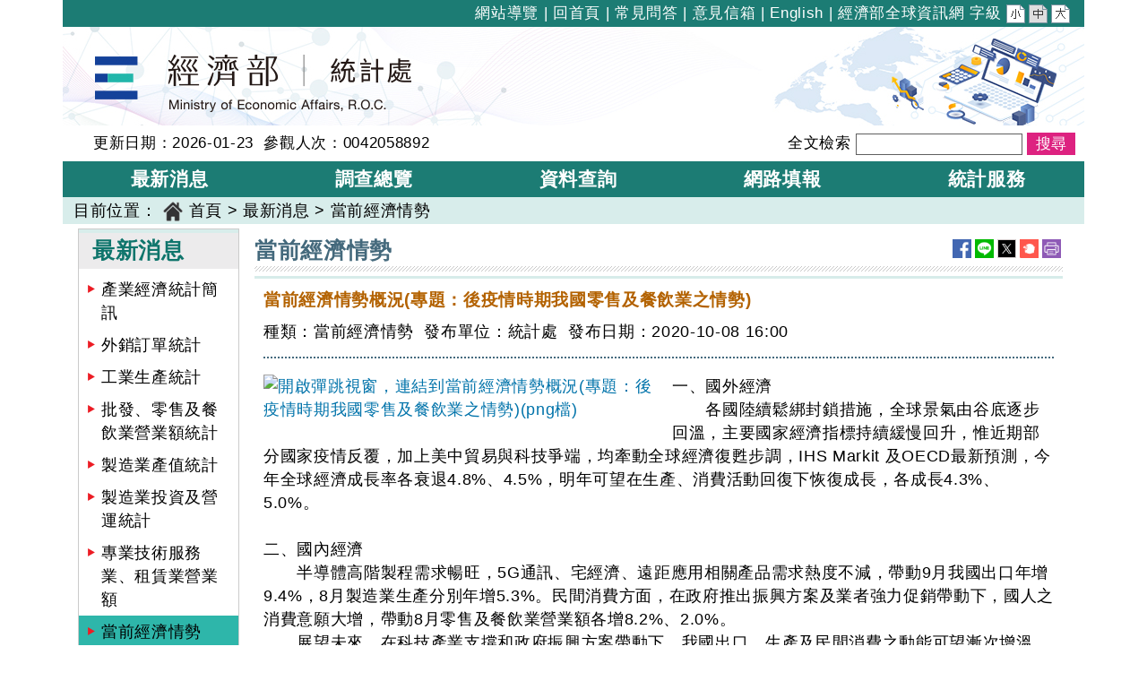

--- FILE ---
content_type: text/html; charset=utf-8
request_url: https://www.moea.gov.tw/Mns/dos/bulletin/Bulletin.aspx?kind=23&html=1&menu_id=10212&bull_id=7838
body_size: 33336
content:



<!DOCTYPE html>

<html lang="zh-Hant-TW" xmlns="http://www.w3.org/1999/xhtml">
<head>
<meta charset="UTF-8" />
<meta name="Accessible_website" content="本網站通過A+等級無障礙網頁檢測" />
<meta name="DC.Title" content="當前經濟情勢" />
<meta name="DC.Creator" content="經濟部統計處" />
<meta name="DC.Subject" content="最新消息-當前經濟情勢" />
<meta name="DC.Description" content="當前經濟情勢" />
<meta name="DC.Contributor" content="經濟部統計處" />
<meta name="DC.Type" content="文字" />
<meta name="DC.Format" content="文字" />
<meta name="DC.Source" content="經濟部統計處" />
<meta name="DC.Language" content="中文" />
<meta name="DC.Coverage.t.min" content="2014-05-01" />
<meta name="DC.Coverage.t.max" content="2024-05-01" />
<meta name="DC.Publisher" content="經濟部統計處" />
<meta name="DC.Date" content="2014-05-01" />
<meta name="DC.Identifier" content="A13000000G" />
<meta name="DC.Relation" content="MNS-Bulletin-10212" />
<meta name="DC.Rights" content="經濟部統計處" />
<meta name="Category.Theme" content="9Z0" />
<meta name="Category.Cake" content="" />
<meta name="Category.Service" content="I21" />
<meta name="Keywords" content="後疫情時期我國零售及餐飲業之情勢, 當前經濟情勢概況" />
<meta property="og:image" content="https://www.moea.gov.tw/MNS/DOS/bulletin/wHandBulletin_Image.ashx?bull_id=7838&serial_no=1" />
<meta property="og:title" content="當前經濟情勢概況(專題：後疫情時期我國零售及餐飲業之情勢)" />
<meta property="og:description" content="一、國外經濟 　　各國陸續鬆綁封鎖措施，全球景氣由谷底逐步回溫，主要國家經濟指標持續緩慢回升，惟近期部分國家疫情反覆，加上美中貿易與科技爭端，均牽動全球經濟復甦步調，IHS Markit 及OECD最新預測，今年全球經濟成長率各衰退4.8%、4.5%，明年可望在生產、消費活動回復下恢復成長，各成長4" />
    <!-- The above 3 meta tags *must* come first in the head; any other head content must come *after* these tags -->
    <meta http-equiv="X-UA-Compatible" content="IE=edge" /><meta name="viewport" content="width=device-width, initial-scale=1" /><link href="../../main/images/moea.ico" rel="icon" type="image/x-icon" /><link href="../../library/Bootstrap/reset.min.css" rel="stylesheet" type="text/css" /><link href="../../library/Bootstrap/dist/css/bootstrap.min.css?rn=v1.0" rel="stylesheet" type="text/css" /><link href="../../library/yamm/yamm.min.css" rel="stylesheet" type="text/css" /><link href="../../library/bxslider/jquery.bxslider.min.css" rel="stylesheet" type="text/css" /><link rel="Stylesheet" type="text/css" href="../../library/jquery.autocomplete.min.css" /><link href="../library/SubSiteRwd.css?rn=v1.0" rel="stylesheet" type="text/css" /><link href="../../library/FontSmall.css" rel="stylesheet" type="text/css" title="font_small" /><link href="../../library/FontMiddle.css" rel="stylesheet" type="text/css" title="font_middle" /><link href="../../library/FontLarge.css" rel="stylesheet" type="text/css" title="font_large" />
    <noscript>
        <link href="../library/SubSiteNoscript.css" rel="stylesheet" type="text/css" />
    </noscript>
    
    <script src="../../library/jquery.min.js" type="text/javascript"></script>
    <script type="text/javascript">
        $(document).ready(function () {
            function toggleNavbarMethod() {
                if (viewport().width > 991) {
                    $('.navbar .dropdown').on('mouseover focusin', function () {
                        $(this).find('.dropdown-menu').first().stop(true, true).show();
                        $(this).addClass("open");
                        var _div = $(this).find('a > div').first();
                        _div.attr('class', 'dropdown-div-hover');
                    }).on('mouseout', function () {
                        $(this).find('.dropdown-menu').first().stop(true, true).hide();
                        $(this).removeClass("open");
                        var _div = $(this).find('a > div').first();
                        _div.attr('class', 'dropdown-div');
                    });

                    $('.dropdown-menu').each(function () {
                        $(this).find('li').last().on('focusout', function () {
                            $('.navbar .dropdown').mouseout();
                        })
                    });
                } else {
                    $('.navbar .dropdown').off('mouseover').off('mouseout');
                    // hide之後必須要把css:display的屬性移除，不然後續會看不到子選單
                    $('.navbar .dropdown').find('.dropdown-menu').css('display', "");
                }
            }
            toggleNavbarMethod();

            $(window).resize(toggleNavbarMethod);

            // 把第一層的連結調整為可點選
            $('.navbar .dropdown > a').click(function () {
                location.href = this.href;
            });
        });

        function viewport() {
            var e = window, a = 'inner';
            if (!('innerWidth' in window)) {
                a = 'client';
                e = document.documentElement || document.body;
            }
            return { width: e[a + 'Width'], height: e[a + 'Height'] };
        }
    </script>
    <script type="text/javascript">
        $(function () {
            var $menu_t = 0;
            //var $menu_t = $('#divFixTop').offset().top;
            var $Float_layer = $('#SliderBox');

            $(window).on('scroll resize', function () {
                //捲動事件
                var $this = $(this),
                    $this_Top = $this.scrollTop(),
                    _area = 600

                if (_area > $menu_t) {
                    $Float_layer.css({ 'top': $this_Top * 0.01 });
                }
            }).scroll();
        });
    </script>
    <script type="text/javascript">
        //配合無障礙「定位點」在 Firefox 環境，看不出位置問題
        //將直接執行內含的超連結，而自動轉至超連結指向的頁面，使定位點失去最重要的「定位」功效
        //因此，停用 Firefox 時，定位點之 click 動作
        //1091105: 改為不侷限於判斷firefox
        var m_d = false;
        $(function () {
            $('a[accesskey="S"]').mousedown(function (e) {
                m_d = (e.which == 1)
            });
            $('a[accesskey="S"]').keydown(function (e) {
                m_d = (e.which == 13)
            });
            $('a[accesskey="S"]').click(function (e) {
                return m_d;
            });
        })

        $(document).ready(function () {
            $('a.font_size').on('click', function () {
                OnClickChagneFontSize(this.id);
                return false;
            });

            $('#gotocenter, .aPageTop').on('click', function () {
                $("html, body").animate({ scrollTop: 0 }, "slow");
            });
        });

        //快速鍵﹝Accesskey﹞Alt + C, 捲軸置頂 scrollTop = 0
        $(document).keydown(function (e) {
            if (e.altKey && e.which == 67) {
                $("html, body").animate({ scrollTop: 0 }, "slow");
            }
        });
    </script>
    <!-- Google Tag Manager -->
    <script>
        (function (w, d, s, l, i) {
            w[l] = w[l] || []; w[l].push({
                'gtm.start':
                new Date().getTime(), event: 'gtm.js'
            }); var f = d.getElementsByTagName(s)[0],
            j = d.createElement(s), dl = l != 'dataLayer' ? '&l=' + l : ''; j.async = true; j.src =
            'https://www.googletagmanager.com/gtm.js?id=' + i + dl; f.parentNode.insertBefore(j, f);
        })(window, document, 'script', 'dataLayer', 'GTM-5VRNSCJ');
    </script>
    <!-- End Google Tag Manager -->
    <!-- Google tag (gtag.js) - Google Analytics -->
    <script async src="https://www.googletagmanager.com/gtag/js?id=G-WL6VJ8NFV8"></script>
    <script>
        window.dataLayer = window.dataLayer || [];
        function gtag() { dataLayer.push(arguments); }
        gtag('js', new Date());

        gtag('config', 'G-WL6VJ8NFV8');
    </script>
    <style>
        .sr-only {
            border: 0;
            clip: rect(0,0,0,0);
            height: 1px;
            margin: -1px;
            overflow: hidden;
            padding: 0;
            position: absolute;
            width: 1px;
        }
    </style>
    
<link href="../../App_Themes/Sub_35_Dos/SubDefaultComm.css" type="text/css" rel="stylesheet" /><title>
	當前經濟情勢 - 最新消息 - 經濟部統計處
</title></head>
<body>
    <form method="post" action="/Mns/dos/bulletin/Bulletin.aspx?kind=23&amp;html=1&amp;menu_id=10212&amp;bull_id=7838" id="form1">
<div class="aspNetHidden">
<input type="hidden" name="__VIEWSTATE" id="__VIEWSTATE" value="81dxrq8sjXh3GdUmNHXxMFhEhKRiKDmgyI+CKFnxNwqhhumg+6jMCYb7SOSde/b/toWHFs7iR9PaC0rts0uVFIAviLskbE4G082g1g/i0ZniOrCDdfRlBCynmRbpL1xSknabpc8UMlQIUiuiIEycHhAV0QfC6DTMogk+NvLCV8LVngFwXf8wwj4G4BHQh2bRvorqhEiofPdni71kdGSa/SIPBfRvJ+3rblFyg0d/iIC8cOp9+X8sC29GszmqnMcVaTxvQPLy5O5fLLhruhO2lvW29zfvlFoiPQ/zpO4o2B41EPaGbsY8a/qTlfxUAdzxP0sXAVAx3BAXdgd9f3Dbf/0fdAvW+Y6pfMYExItj0E8GAUaSJ4SZ3pag6GafCQnPZPiVhFqUFGpeyGcTE2pF9zu0bhwZf/iTzUNK20/5dHWb7oZ5o9BZ4TPVlRE6/vH6mQ/HKOOhoSP5bGWhPLnKid98rjesRMWJSY+mLkK4LhwetupeZD1Sxx20ESugtMYZcla3ozJM36DPPBMwehL07oYspLp3OvKMnJLJYMJRviqJ5m91Xb0sC3DhWtZiRiKlaihw4MyEj//PSYBC9XgfkKhpbz7cMkJB9SVMmqTbpelz15ucqXBgl8sQ+6zWWhKt/ApGqRl8z/O1V038X+jlSx6MYEVPPEYXok6AMfNAjvxD0TZqrpoI6EO3LSqplgs535oZjeOwvOWYD2JSELBOdOtyXD9yacAl/LYLrjcbKrq3+zk1pMaJs5x6m4QutcRSj1fKrqEhudgoZpU8RfvuCa7YWrDFqWLoEcs480Ca2y+BE+UmCRz6eYi3LTFtXC3p619UyJ2W6XzESCd1SwPy0VOnjLc8z8l/opDGsZVsAjqyg2KCP1nzRe3W6xOwRdzOhjdTBTATmzXrpNU1y12W80oVVHEc0g1wdNVXFd6kq90HT6mtH+XezJ6GVsZ3SSDVI3oBJWszdubzlsq43tAzk5DWBuac21twKlx71hNsIPPi8wz1UIzO/hlfThSW//AMq1g3WQx9QO2ACbLTHpkD2zTKFhILs8a+45+vug+AhhuoS9FKms+Xc0rmkRKCCOZOIyCf4Is9uBmuCOGt6XJTkYzXQtQrslrkO/iGaiQ5n5DvM+M+iu5YfrwAyDwq5soguUK+KsumOu5S58PeBUonupZGMBQovvXGI8ru+6QV/h0N1stiAZP9RPZC1xFxEHcxWkYnrcz/ZNiW8dkNcrsfxbK19aqpH/31igMiZUN1bYYGXhmx0q/eClQHaypibcZk/[base64]/tRy9gCZc3D5ubxdNDaTuJk3zlw76i5y0sfaWi/ldyUL8FcqLAMlPydEa4fedAg8vz0J8srrxYwdLj5YblBeh7MFu4qzOSSBfALkRkCDkjPqQrbKqj1vWeTTFYTfT1mbDN1tXlN6u9R3eha3ddjf6rLem9VQkoTFik0nzDJoPnb8LqbnVEsI+YeromgPHWGA7OGbsfLGP4SjWB67jPltd9qo/[base64]/wUBMGPNr3SEpTUO/fxRxMvfLlntlgq7Jp7MxpBYZlR6adcVvmmq6h4oPY2iNLwflxmOowEEMBTlzr7k1JIS1yUMPQwDKkoheHR9b+2rYhT2QNhw1j5OuOP0Q8ML57PfyWbox/bBZM8WOo3CCv/3ZEg2DYJAi5vG0U734RwmuzxdyxSvuA/9633FuYPlML642RJCg1y46+PyIsNKjjSuEelnzBJLT9JJ+P2t4KMQOAT14hKowWR2mkPvXQnUYh1sZSw1uhqgx7KcOHWVKlryHqtkNHE5uuA6B6VREuTKZlDwLaCZzLnhYX8OVgWJm962eaWjtpRp/Esh//3IRZ5L4/nm531vyF/nb4Kfo/0J6O7fQBzk2Dif5/qzmMg+0EJF1DMMWAOQSzJJEFj54LIbRIyHc0zSHNWbDfcMcl0c/scFEyMQQxIkgMBBsQQLOT0E73hUCI4RzVITsXaR3Xw9zuxHrllLO+NPXU63awN0U9FDqx6qyZ+z6y0VVWSL2qODvFcHGGpn/y/43mXHnj//KdSUHfJNnUIAEKF1gQxmdmqSH3en06bHd+qnUhOUVVgJm6CieN/4hboaAmLp1VdHURphBaK8E5V+3ZerhJ2BGUUDqemRm17rikAGnRwtRD6Gza1IYxehYG0DxSNn7J72d5+C6VqIW58A1tIXmcWeyP8y6NHbQQbFUH3b25WTxfeB7JjFMnEBljcd+9NrxQvdvomfu9y86GQr2+Qb/TZ08v32GN9wQ34NaUfWGvs4soWvGBaB4G/6rXJbDDBOE0WGSWP1Oh1ghTK47btwLMm44x0LJbJG+BXtlHAl1lACwm8LiWOuljHHzdudIkDdcQDXXV3G15P+BjV2qq95dZVy8eJJszzd7jGu3gQZu8U1VsSxjhXM2jRc+yIOr/3dny0YoTOtUESgpJIdlJ1EUrCWIVTBxSVbiVZWIE11wCDxhC5cDLok2lqk47vLV4Xtqg/XkNgtcnPRrhgTaGh4rnRBmxnuT6QNVRXqm7XhJF8Jqlxqk/ISBRFOWMjYmpvn3yDbiynydMH5oRt8Z1t2MZd5CVoNDOFRxbij3GsPauwasJ76q5Lnr3DIP+61cFMYf3G7s4KHtasAv3g8eJq5tflDQcP/KHfq/Oz6TM3VSAwSPwQ5nOmMjkujWvxoOZCiL4KXgfG9aOEQ2UlXVtUgkNBhcBzYl3H/4mMYJDvO1J5hOvNSsB1CU8I0FKbrph3E7nxmnn+T+a94wS0DJx9be2qJkbwHjTF3Bvq4InYfW8A98UM/fPHSEFjRq9lARglQrj0sb/dP71luRSJXyycwOAtidXVXio8nKIorxCsSQPVy5f6Ie07ix+PUXWAiitNwHnDLjeaQ1n0SvoGempqFo5kS0EGqEUQ2faCpgQ6aB6yVYju5Yf4riSYcLFm0BOh5Vz0kxoXpl//S5b/YQgH+zbiDI4qOi5+PRPAGdqIWvkj6UH5v4gbx5p+QSKRscwJAk9HwZWnbmvkr+TeV82dkJKx3/+RoX3RIlYgKItSADKej2Vv75itH8ui3k35fnpT5dUP5rP54yPpWmjQI+tsc4fhTIopDWTbsYi811sF79eMjJGvnO+uTyZv7PVa7OAZkBOwOgfsSgpjKZG+xONyk9KUrrztXglkEG7Qjao5oNxQnIWY+fL05/C/CkQ2jBTFyRHjEUdJkN4ALyxKW/4y6gOSIV6jgaOuyU3tQBw22YrD10Tjq8JBHT7NMIUEc41PpvMuEg3yYjMbhxr4FaGqT8QyXIDl+6EkynKxwJ6DUNRuf+/lx4GMolH2mdFWs6HvxTnAhEBjdtwHuN9xgHi7awwEnwytKjbsTpUDAyAmpst/11m695DtwiMbDDUVdD8aiPA+AtGd0SfwjbPXgSxaxNnCRe2ZL7bvjJmGQ7m5cwFN+Ycf9dDRkCwFPUndfOdBQ1yD/1kqdeN8Lc7MRN0eZL6Gj7JbAaZYe5qe3hAKY/h2JzmdWxM7p/TESPhuzuci6uRIslI7TH9N0JAX2RmdOwxN0wYzx5IQJjERK3y6xLdNG/PnFCgwVU6o+YEaFwf3v9u9ELdSaEjmBX91COrjmvqmFqFRhiA9Enlqs3lTFtaz6j80Qz6waf++9e39bYH+E0QOl3/yGcuxPfT0BzAJoh65ZfXteiXZ9+xuCfrWm8LWEq1/q5qRTNJ6c+/gkwjgsQeMyjyBxkdnyYFAoCnmdPseAIfP4rt57W+PaQ+hiNd6dW5XfNnwfWkVZn+afEDTk4+5S44uYSqL+susPph4ZneAbMB7/uePGH/XhnMcoAOos4E0C1QSBWWKu6lON8El7Rdi5sBAhCbIaSrOqdBpUgx79caR5eTSd8O09KNN2vj/Ms3G6JWn3aJlCqPnhWS0cSXwnDLMgRkCR5DEAC4iDtA/GjTTgM549w1wnnag1SU/ejk/0nzFCmsWvk6b1MS/F+0yRDNUkMbMtn9wljdktqHCJdS1WvrFtdMa/G6gzaVZchnZ0MlSZaFNTuAcBay7Dnt7RTuB2w5jsCNAjYkODiNTv3VDyEs40kc8yT5Fx9mHUQCRdqJ2SlMODhnbO6hbVDaSsAyOp65Ok5/Hvdgjwj1+ZJkvoR/s19fxLfRNlKPV4tigQkn4g4PEqeB+InDhzu+Ok2nYnFi63jss3/lHc4IYfgjhoEtzfN2GeRvx/JLp3rBoeeKGnW5nZ5B16+SzzHr11OaN3BWZrMVLI0o3VpOecVSSP5jup/PcnHUERUw/8vc+3KCrxZa6/YlLSxe4JWblPa0Yc/viRSlbRgF/xLqD8dQenBn30dP9Wx93ACltNDE0ulnFjtSSlTw8esww4JeDWE5uo0Cek2kt9rHOS1+D/HgzriBJjnXb3sIQ4gnpsh48UAevwuxDZ5gqiWCWFLNQ65ttRZ5CIqOSDiE7pFQVNbC5MmIVak6b0uRu6hYxSkKoGNSUscFFEOr/I1vn/LTTF0S2pzbpc4/iwLSn4eavFv4KcaJu7wkhmaciGxlF5GniYWCrrK0n9MeXP8iwPv36gTY4YiBrUwc1YTy1qkuShRcs3NlQUiwb+mppLBBK5eL5MJQrACdjc9tUGrAgqVfnWU+//g3Md20Sd4rg8sFZynh6lbphwwg8Ff9+I5qoCh6NXoozgjUSdXJKP/GH5oivuej2s/O0iKWvGHt2DCiNP2K+LCkgEzuIRjnOOBxcpTto4VN1fueUe8oB4yiKOroRkAeQCAm0aRNUE3dpaGXwP5xD2qonGz5uCdPv6hVZ9KeLdStGlEsOM5RtodmTizvDlRD7voBisDDuoV098bly/VbVtbJvlOQ3QriL0jpIghlpUhvQ/LRe52FoyrCpoAaS7a8DjrqSugU6Mmz3AIgZjApzx3dttmAhdA1B3D7RN0OcjSseUozsAAJFXj1gZW3Hsgx1XbiB8zqHk+F8HBHLS8cXvwPDgt/6Iaru4i13/jAQiZs5wOfJ8lI3ZDBukZrs44ajbIczoVw1mFmsiuW4a14nqdM/tZNGkeI8rS0mVFy4mALlg1u2YLNzw55rtZxQbG/mjQSiOLe3Ddt/vnCxdYkTeoxGsjT88CQLoGzTN7Iht1cy8WyJVVWq+5Ofa6Vcn4454sTtsAeN8AYJmXUm5O3VaYM/e3sKjaR+HcpMSq2Ct7KUmLmJ3J0aCgwhhJOFU/l49ZaFKw1NPpuKskHHZNGwVuFzh1zi7ySmT9nZ0jPbjHtW0l0r79wNejTu22aZobAe92KhZw/1fWOK2WApsTolZyE/fyKMtSS0kdnmfQDZE3DiPlYr/AtNTZD8CIAvOYum8LTWV4IJep+hohJLK4lKnGoqNO2yuPYp53eu18OdRI2czaC5bqXnXlbnuWO7uJP+FxEgt9PXo4LAch+rW0ALT1j+tVQVNIWF+VxKpLG/756f84cvD/J+NaFmANIvAVF9iq/t4pHIo8OWTI+CdggiO/rhk+Q6QnNWJQkLnnUyukRA5Nc/4oy+DfZDu1M8rCuWr2HBL0M5OD9tGVDAahMAaPoTXqPAVznE2F/9t37CenRmZlweNgkjPV22pEQAgCagh74n4GUsDrSS21kJ5hnbCXk1CHXi/FC1KD1fynMW2hozgOVFKLWz7ZR00+hWZYog5wigt5L/I2TBkNURzw5RLDfE4pmKQpFbBxla+bE5ydShAFTkush7hxAiKPwuIbGgdpMRaWiR9S3sbqSN6S+1LNf/vhj/4XhpBmbiVqLi6zyYFHnf4rq5855sz0BI/pJUZ+/UYTQo4HUg5sbuQnu+gtEKWlTuamxKaQ63en/hp6UbSeTEOtrtyb+8BRqU6IMVC/VmcX3nP9xoNghLTPpCkiWmwS3Gfwz7lCYMEk6+rPsaWw3y9fk5BBbiUL5Z94jJ9YBjsRNYlGWP38K0EZ6+JAkBBAvrowqkCsH+9m9fvtLc7qnEFQAX9CZ0Wp6Jfom0N71BLRp9QacL4xZZt76NtZA0bzU/3sZ/Z37ERcCAYy8q8spYrjh59VAzCUTdxjSTUUOWRdg0O1we1CIGHLcdtifZ/PgbjaOEAw+GueRh/[base64]/cVcfPYL/1OzL3/nSnbn9RiCoAcQPk1MiJrD27NQysmrTIqXaY+Pk1u6Eu6kLV7dTM+EB/AHupCaIyAVBoJhUQI20eVXXCUTqWCDJ7XynipYYBJn4tID0rGqKNz8eJIvHEMmzFXLwMIvVO1QPl6Q39RCcwiTQ5TlrXAVj3lbuVbp8dRZ8ZRivnkoc+AQGxqYN4F01++ZODiU0UNIFbRymKrkxM2Otus0lsijPnuYfOo/SI3/WEPjwf4NdHBNnYKtkhk+Ph0qlEpitl/kO6vMo0q5bcRDgxZdS1CWd42iEHpVg7nLgdektmThGzp+BcnR0HEHZ1DvLdR7lD+GvSV9LOc07cY8QXKBE4RTUhYmZyU2R2eXyr+eXl65WFQjg/5FRlPkpFezc+9k6fsPZx5Va7phJblRTcTd/FcXWbu0TrRpF1wdjEWPhjXVOjG7tkw2A5J0LYI0+yA2l5/YKAxiamrESd+tNlPWoigef+/9XL9m/fBJ+QTN/98f0hQIByHyVX8uVhUlQTfD7jtnrqnknLscnmyhj9dn5JIjdFN6DSu0775mZyi0teflsbstKfHKV/KTrL3V+eeA3gLPp5VluZr1Ox/ThIzT2wfaxrMxCtQjQiF9PTx7y2l5GJJIbyOIGwjVYvYbeTssStzWpUNbXyEgBsGMYSsucqhGMQovGQhTQr3R0g8CSi39vPTbTCwlrBWvo09fT7cLMwYvg152ETwS8TCpnuxEFFnXAZL8WTc4G+B27mJ7/eF13cn8JG83xM1qMof9XFTArFIipPwwk/w8ttdc5s9axdtbBysl/I/xwoMOhLHEDhk5YU4nmp1ejAosYXueaeMfkpXF1RXo50pfNdHf194uHThZknO/wVjo5M/7a0RVkUyArRWs4eT3OJwxUKT0Hip995b89PrYhCIensfunsfkOsp5AvSR5r8AAk7Cwlf75k+zFjEywy9QGa87be8PPavk9MnlEe48iyhknQRj9jQ1ZnzQUA+fddY1ic3M3Cz20oz9Hs8XH9u25MOvJfyQsTxtYtl2w/c27+dSAG91p1wL+FRdfiPjFL15jb3wH+o6pJ8Hl/u0mkU6bFbq4Mq7QBobTc264S17LOkdl4PVkLOwwdRDb+mczghxRK4E/HKHaCBQKOAzA5mNH2Le/O84byQM4FImvxF4lU+HHO6dfj7amF8IuTzN6L6kVMNgD9MpiCVwHjeywLhi/ZZ72zLZ/2ndIUNzyZqh08yo1s8CL4BvDppHxJSdJCKtAgo6PiR8TPfnAJCt296ip6Dn1qZC79HKeBSY7p/UNm/HiNScu4Wcsffx1QHACDdA01vTPQ+VrATEw32goLFbDCoGefgeXuOIqB6mGiDPALh8oHu0FOHiuIiRigKxA6qzhACuXIbWkNv7bH6gc7Dy7QpB4AFvYCNfI/Ct0Jw5DKoWQcM/7vDplxsNHq8SuUxR/TEBUQPV+WiCsZemFoRgMh15+XZMEUynkHuq8YrmAaEdTIztzwqqf60AkL67UfnOI/uKXmicCj34fGsaG+cxn2zdAPhqj17s5fh3MuomQWJsSnaZXzHVo3iP7xJBLN07Oh4O4xQBGTJeR8i2UwHpufz1qxLv+92JA4WuS8f4fBRtGR5Bz54XxCHsl/bPujZoiFxSC5nJMqiOaW4nFc7BxChzxuS8aNeZjfLdRFtyYEnEl8w25VxxRz7iGlbc367uT8OVyfyrY0DRId3J6fSz9TJI4A2E6Ai8kmCEv23GW98fvsgLuxAoRubggw/WrA6CQxQma+7J8xnnRZmeMt/aTM2A2hsCi3bnvUlWU2PvSVz5rjHqeNfZd0HLhtWZF/o6yYgMSH5cAaOmzn9T6kGmPXUNQx9gNXzrIaTHLaM8JT+zouwwMS3QKgnzKo/2+ouD3A06QVsu0qV5oD56pnMzwqSUVfB2+lXESiJSW7dwtqo8MQuL/fMCT5GG0NGKH2A70lH8tLkiN+5LsI/iY4o/OUc6vIZDbvlzW9QTVT8S9ab4sGIyFhoQm+7iPOw3WtmXVIpztt4HQeX9iIM0NL9xKzHfpU5BjCbKRVZJbBwGCnAasErM5MS2MJonfNu8A5Nt8+xKOTQA7PFhP4PxGp2qXPRQwjZsWdbJMRKnAHM2BLxAacrGc94BH939gJoG8/SJ3+DluzzsPFONv7rfWL3Lcb+CBbYZZ9+/UMCotQTUlmjqyILo28xaLLdcMARDxVl2vNRO/o8Rjw5aOeWaeDDH5lhZpLjlwgZy6Tr8Frr3Zj8ot84juXt4eN3J8JI00AJMyODitIOoVIM6Uy+fChmVtvNEe7hOe/[base64]/N14urXDBQOrEYcCmATG5TkVVpAfz6KW6NAAEceQ5/[base64]/B1eCYRs3uY8vbosOC7YwSGPcpWR+wlX6YbTgmb2rKPe1jjggXyGJTBrDXbwAiqDQVj9gEgNMw4/8NKzyF+zoqd6oOLWyzvFd3vCcywjv9exkcTL84OZw+OWP1VgCS4NmR6uHZN1LcVbUgFyYpc9gMwq4gQvBEtFj/6Gq9eZhigYFalK4W/uU+qpue82aGf+hed/mcF365BDnP6IAE8s0Ta8Tt2fE/lK9oz7QkuH2g6ycmhANCPc5GUEfaLXBb4JiYseIlP5d8PHi4Wsw8hyJJP/S0dPI0Yxl8vzaEuxai0cir3q802U2xmD6sdx2BmxPSkOfurJ78N8wBelx9Rb+eBF2kLLv/4P4aEwP8vIYs8OEzyQ8pO/[base64]/MYhzKtFb8ejOORR7R9hzDR0gD3+WtLQbTA3f1tuZ67l8Hnsy5Fs1ECGpl0nxnVipocn5TjWLyu7T+uoC4Zfha8DvKe+ChFmjN1qTfxOA6LMVXQM9Tw4FSgdS5G7Qb4DJVpSQD5k/OgiICAljCPRWsLVEAz53qARQOK8L2Cf8qJRICib/5VLRmIqqWfWLGqw6JMTfwC2u+wrEHnzbEIY65g+pJ7pQb0Few40mQX0hEndPn5Tb/nC8kyJ3+EobKG346fs299XF0WxsufjHXoqtc1Te5qHSFzI4vTWZZGfELUnaM9YzU165Tz5FWr6AUKgw//QFO9WvPKaS4H0o61vxZEbHuVSMX2zrJmqssR+giua3nvbwbCWr8/PeJClt8wUq8xvz691K+/PXrPWOOlO0QKnF1WNbqJjRYZxj8A5pdED1MKbe89py65NHdAymSOINiuvbtwHowvrieVFlQaTyuHlCef/LgJtYoC/5nZoYSG4in26luItLJQpGwpnaxQ97TZUMVNh3wSNNWYgZDafTeOmyWzL+45StgELWyg0CbZ7pmONNxN0/Ir3zC0GoS6i40Z23asqhFDrbD+CtHor3TEc/Vc8IJ6HCFuSPYuids+kkF72DBrJzctPYBdeM37/vCk9IP5ogswU7caH4IVQQ9p8Bjfo60LNGrNOe6yLkJ7yvIqQdZaFRh9O8Z6UTDub2QGNak6zbLLm+P7/JlPFUiFZn84LBol5X36j+pL7PL34lWx4PoQ6u2ttL13CzE5YFaA6Ynwh+BEHbSQg/U9ug52URax2U/MFs2etLBX3FO3kJ/ngSKTXlinghoBRq69IZ1cdtOr2BM2BBXWKy2N3xfKN6qcViLtIrE6WB2cG7OMrdjDcZF4bTHblCqDVUdXONt9NmGPkgUSdn1FnI8vqPUvW1mzPZCVNxaInyhAAe7YCJPl+pvlDXdvjRt4vwfqsIrBCrmF0VzWGH7/r4LYZn4QTJupj80b5oBxh6iAYS4EAfum4VPcFt5ZxnVSdAfIySxcTlq1XCX4G4xb8BS5NpA3oBPB+3yp0s9SJViX4RpIyykH4jfiZ9dR3/VQDI/FJXWnub8T+S1HJttN694Q3DSdunS/nD4IYdk1VVMB5QUDNzsvKo6IMxJ7Y+ne81A2BOWOIt8bPN515nQE26TP6sm1a5f4QBvd/Swbdq3i1IQro5qdYu9ewh5c11/+eHLAxVZ6l7GTPhcI7i+dZe4xZlScEPrDRqjB34F/isp9Fy3Kyzw2gsjsxMuOW/k8B1/zlr0szgDaRAcb7rd0cvv9Pt8N5VC17NEJobjS0nBZ1Nv6GYHUJ0NHJyfsSv7v53m/GzPW7x1oPGBdM7g6lXN6ntHT5Mlx+cv2BRB8z0lnwWfH3B6oVMLeL4/2eqIPSdaTw8RJOO+9yc15db1EBckMHQhCEjoFWrb7HgXPTZUk3ie7brEywozKC6rgf8qi+yKt9dZhJIHwbcgoakqg1Y7Euvokl8L+/QZyj9sk5I964F77bRn6OukVDpgBvxlzBpK2Dhrl6SZIhU54mufnIUqq3I1l/H487PC/HaMik6+GMfCVL+f9K4E18tbEoifygy2t9HgtaI2eWVUJiKL2n2P6Tc4onPRrSx8OHG0TkHro+iVlCCrKIpcgYXoOr6PAlIOWnp4O9FFfKZD+h0E4cpbz3Fn0m43OKApyse05B0qlHrkULzY7d5Gmh4kcFaTCLuGzb7lxj2cYB+dB4O6HXR354hfi6V/Va2n51Ry/ZZ3PY+T23pEkZuvwSa3iACK91bXKVHI+6yHn499zDVIlTXBB7GOBiSg8l/ZF3Y0qfgb/KzP74JRV0+NdRUzkPEbx8WrOoiMJ15K+XdlMhMGLmi+tUMNFvduxvEYwhCyzUAsjgmLMdYDX8hr47gu6apIqMycVqMiqh4yFfh+h0JMtkAE3v7PA6/U702bgA9jqSfeNxwIiCkzZxyGQTk+CSzgGGlDaE3YEqOn7EiTRs5kOkFNzhMe7O1YOmMQuNOYMwa4tWXDPnZRM/[base64]/k75i0Y44sRSSneK8M4xFA1iY+Vlx4Wsnu4Yd2I+JteiTbrnrhrNZD/vH3vGgVZb5zdJtYO9Hho8EQe+/0mipPHOQ4uBblaYAhKxF/+bFgLBgLevvmEMZb0cyzhbwIsCMAiAIhWOtS0Uy5UDyQyoqYALwkMFwAVq/6kURWAdMgPHTbf3RO8inpZC13M1khxNOu2oshNwvP0Ddz7xJRHSLUUoPrD1EoX5fMAp0y4kBLd8QE1R+ExdJCW6RrQatK3z9hrlLjnaBjIYgzhSTNU9zSaOCxBrBFE3DRkOh9P96p/7j5aMxCyKY0DFZ2hOYIB2urj8cU87XMX7gLB/1WqSUVy4IHuU67xsGhpRkiucJ2aMnp2PByjFTRa99OlCZZUw+EWZSVDVEtez6T8JHBk55OFwXLJwJGsISk5pRw13JyYlMLenxmOV+laHT2V4yOljQkBnW+8wrEXns1ubLNn6k+L4BAoM4M+sYTH/xw0qGgeSW9Y2kdMm2ZX1TZ4pAD+t+viCKg/cq9cbbSRRjYVQej12MVaXk+u/DVHbdOXkzdC5C00bin2cxp5WM5K0HPyjxl+QHtDpkWiyMv83sPlp7ASfNi/27nA1GrpAiQVi/Lsk99fOBNIVXQS6EhHUx/BbwM/QZPIdqMKr9LaM36F8YNSl61U/A68Q3x82Bp4XgzF8dxAToq2CfRzvYUTunP2QEd++7q5tb4uOhSkxQVvX2X2hd156uAQdZ0eJRpK38vP7XPWskpvJ9plKG3Wq/CzHS/8cnc7gtllPON3ez+VwCSRGg9ry+2P8Dxc48SNalZAn8pM76tGUKor3UOLr3H8fj3+N/fc53IoerdrpA7zDSYS0uj58mBcElgW6PUZYHh2iL13XuE159Vts5L5TMYUx6nZjwe3Y6iSI9seYf8kuSocmjDGSDgWWgmUkbm/zzItRXgArP35aAnIsXdLqObQTLOn0WCFoLVtGdgRXDU8MWil8ImXC1bOsT4gWLZMSGh7mBBQvsh6WRucDJ+EeX6Z66PQ0bOc/EKf2oHTohlUwYyt3vbnOkncDIc66R8bprL9Jr0ebYaxnteqQ5+Z1jH43x1s6ntZIbKuoTjYG4PiQ26D3fbEwoA6ltVj9dfllu49HAmC9x4uNRT36JrJwPZo8Qp/tUzrFwo/h6Ckd+Rs4tbR9XoB5P9fe/Sl63J5OuwHaGLzBocX2/LvR9lA6sQR7RDNherUlJOQ8Hkf9IoBarVyzm27Ac9amDuBnVgHArVHztRgQCJleavwJ65+OIaCDI6qltRIgZGrJ8yKfTCZacU/G+y5viTLCKs0Ig1Bc6/Ntczs9cVyNO2xXb+hnDz6MBGwBhjSpxBH5D7y3ZWubN4wh53eeGfMjyyIo5DNp2SQm4PAZC0akmrH44R9/vskFOBrSTJKxOEs4eom5t+XRBiPvdUPpaS4tK/d9Gh2yd2GwCOrW8TKSI8Z79SaJ/+hROL+Foc2T5TdeXo8ey9F/+uOVQomQw551nODir8/ubYjrz6NcbRxh8I/ipDcE3ppHE/y1C1bR7z/h18H6n29u6xq40GGgP0ThYNmt0Wy4/k6PbcIIqhG5yiI0Mk9/A72/y88LJKYvQo1X37I43SxyONcxFSqelAU7UOGXquoYcYDlYhTDhySWjn8/umoYZ29CLaL3tJAB/a/8mk8fS8E/SfICizkx27rvCXcNeXbVaiU78oBb6VX7J2/H5XOwUCPhry0hyKCJzQhBsXYptQCbkhIsnLXQ14CLeYyvPzj7sJGNyPwf9+geAtxsoBkWkGlH6LOR5RgCvv3PW3hmZFTl9RiNJPkYDhNUhgv2aP8kx8NQ/wgs3EG4xK2EV6B/[base64]/ODCiH3ViNVKAolbjQeteHFWAWPSsTzJEYMeLcBivIawP4q517XpUnMDlETooaGnyTtXTeOWqKETOp5gGSg0f3AfsUwz390vW8MHuZTzhyAAQ6QIKLEY4LhSmwJiX5qgG3bC59LhxV1QUQ17FxDIQz6cNte880Fp07xvYZgmIwe36R+c/crwIWBVWJDCzb0n55GztSfQo/pq0jWfpgqkUuKznQooyTunvQ1AmcJ5dF+N09jEStiZyG0CB1du+Wo/fwfaVvJj3MSJ9aLzPo3OZbn3xYkdebHWG/HFavb5oXctqtATAR4fr1Wh7cUiuVN4PDJh5NvCT2kPSpUjQSh4pivEVr3T/0eE9ZksfTSfzGaGmSqccMKDsc+6Uu+FBqi1Nsp1f5bcrgmL6KzYKJ1nxYdvdNXIwR0ZCyp7+IH7VLbxqWsiPIgqLeCF/Z5kDmjxT7Qv7YStD0FV2kf6eqRIYl7GYoGwZbdsqSjgMFwAupmDUl+5de+bvczfFai5elx8V8kuW77fkLP5suJzQ+aak+M06DLoXkvIUbh/[base64]/UmSahSXKz/t9JbynBcom/TNKt1aLmmrDHecxHia6KblE/4hpyk2Kg7eHYNKniNzwA5OgisKjfqiuplbYD5JR736hA7oR9GmLJjzmcJwQXNgGXV4ASGe+aVlN3U8rKofKu8jwmkmIWZBktT1nbdpvTEh5R2lEjgzW7073eGWx8HEvmGL23sMSI4JN3XGpI4mOobtAwdD7RzhjmQwd5puv+MlrfUk1Ni5WF2xke7XuMZ7/5I9IqiICOXFpFt5f8rjFEDQO9uA52RVzmuywhFyR690aGGAI/QY0wK1359KVNA0gyAns6p9fyZYmKYiHfEvTPYzjt/oRVqzv+ueVBF91WvyF0UZsoyF/qVgzK8fwc1wqRSoWq/WmdKl8YG7arZ/EHhOQ/rXBp/0BN9faAHeO0Bo+Yzl+txCwIGC+oO7J8zwJYSlV+nKUNwmPwOMWIQJmNCGGtbgw7hjn80Ct183/K8+Dv9w9GmJUNGl4biqF1gsV49c2YvNlD2EGpxNacc+b2+m4VEwWmOvi4ZRkUHK7frUTQBAHnQkA8uhh14fYo4yrpmsWZx5paAzbQpGYtm1a92g6VAYIia0vSeZVN4BmQW/FFRkD5I1Lkowh3RMVv2FoA6kZfD2XCIUHi6VVg/F+8nUW2397U10zm3kExR35jV0djd2KP+Prug60EkzvwiSadJzajEKig3httTK614hF2gPWtXqmtsHsgESKk3ZGozz5J9eXQfsY5S/k8ntNjwdpQVAIRjanjJMKrkfQ73hHHgt8j8hUAAEd3Fp1fpIRTLHdmbFfcVgyJLflARgXlRsn8gMrMouNdb7gLYV3dhCW7g8tQd5tguJMt3ytQ8w291dMOl/drw1zo1d5iOSyxy882jFdYBicS2z6XRZBALc5EjyEwkaWfxZ+acQT6/L03Jh6bDaNiTZCDjThJxfYnmhInhmOlkuLgq6VwFYqOBtkZt+LVU7Q3xa6QtPKOx9PWXg0KM8MKZem1Sq/emefuMXX0PoZ+zpL+2OIMT6XIZQo/1vy8JysxLAb2vhla3ZXVXgG8hi+j8W2WzhL7O2zRMvaw2JeSd3wrIyesiSSi7gbfqt95DCx//mB2Z+X4MATgOUP3A9IMEeagllko05bGVpWZR0kYvxQfxFIVpY54oeV7YGeQwX9wLIpyJZzZVjxU2MUyrW3I5JYvxC1tIChftaTK/Ud8oup6FKNoOJ23EdUNdgAANeIs1BLEDNfYgS56U8JIVmc5xZ7+BLHyxy/RIC3bXWenfD+Q32iC8Vr1QzpW2OXabIhfOslFmQp1ChgCJydY0moxRvRQuaygtFFwkTdxTL8mDe3mN/8xSwT+WfIqFy7cj3RkzjwdqZoYyXtqve/1zqS8hGYYq+at8RvKRg9WIrH0EwasKBwWiFyQfStcCLFzpWGcecarr5WV1KcP5jDhvQWe+BzTvF1V3reI3gBB85tsPfgk4pWRz6nkdYAFYYC0bIAuiyZvmBy8QNwwlRrQqyyW963MPYFUYQaAN/9+PyKj9g0mmiIaLZaQLSTx1HpBiX0P7LcL50NZYlcMY6kHk+SiP1b45VIY/IxbRUVTILfuQ+dbIKgtmuZMi0DeI6phgx5SpWBbl27D4WRSEj4/2pxNHr5c0nw2C5qXAVuPiuawtyiR9SaC3NiVxMG34jbxAoAqcbCP2FdmHNJ3nWrOiMSHPLeaalatf9bXgZTTtJvIP0BGy9xEmkDok5M4JbM7h0/+tGRVzsxDl7LIfR44s8gb6xDojvxEACGvG+iHfXjWUTGrhsmriKRhccH00/VBirM8ArSa0AOdLKJPMF9BKEBfFJ5TXR8rNkPKhsHnDYgSEFvIa/mELhdeG2zCFQJWJGho6bFzNktutRwLMGs7sTU5kCYCvfwfy2nxlqa3bcWEYgq+WqO3KWbI4/62wt9ak+2NITWf/wZPKlYf4tl9tUvOXZk9BNsy1zTjsyY6DtZbAfXoEjV8BvZtR/JxWWL9ZepA60KmWSfx625cRy2OhKaqZWEREWxpfxoPcexm5ROVKCvhsjkJuUqP0mtMEQqurY2gO9ilIejJGyHq6qMKA14J/5aMlBYZmpDSry6K1R74w6AEAhMvV978mfAEWkb7kBIbH8omUBbl7V/MH2XFRC+AM8yqM+Bu9Zqutp4suIANaALLggX3h42RekqAWuJti9CaMzfcZQG5nn+t4qDG6+Nxnx8Lr/SDd64YFDy2xbytwf+0udCJxuM3MQ1H1MtVcbubG0ktHcobiivttxynziTAxXM4ZJcoZhIYGAPpSUz0OxRK1Z1KkJFgyCDMsa1Sstg+RVb6jAgBNMXpQYRt8hxH/+OSh/3F3jKd8Z/nIFWX/gacjeXQxSB8bndKXKR2x3OH/XpqHQ1oKApx1hYGTy0Omr5+KrGIRrmv06g15QxAekTq47g4Gq25vJj/CYrsIu/mQ/P2T9+Kyvy9IH6GaES2N8ipgVk2c/Mi48k8WeUfZkwonszs1DPUmuZF9gBFZygPq9VNIDBCkai1fOG+SsFuGwVfgWo16Iz9+J5u1oeClAJ5cjhUzZxTzLs1zV19TT/Dy1BbMY0Xf/MpiEgAltb7GLMuQZtJ3a7V4WelYzg0qjVqJ+LyERV0zr1XRqlqlbG9LLn+8OAOS3YKpV0U/qMQcu+eN2dRqj4hObzEIhsZz/UHPJkIhz+NmJk4I8KGPFiBbFh0zQZh5FWJFXU0yI0nNYuVy4lq5evdkPpHA8rTsrFlX0Tm7eWgrPMVj2bXvWsi8aMc0sObLfvdwUQ+gFJMmGoh6qHoUPuJZrAe2/y36z9/Xxy4z4CiKEKZhVaV3yJV934rwHuL0VrgKjD+xkVJgCvmNSmC9ro6DbMzgGfB4CN8/gP6eD02LiorZ22T2Abgm/E3GY36kJMJ2r+bx/DzHblR66gEti8QVzCxXrslnWGJKD6v0zWXQrYyKzSRrLz/8UN0YuaxHo5a6DbvEc7DiMJq06l8x3Zc46i8myC8GPiu/Dj3l/IPEk6TTQQyZQnis2NIsq83SM/DxbWkPRUVCAifbrAzh+tisu0W3wQwva3uY78nJCoBM1/dTyphdbzRSm4gv5GGYLf1BPN9O6QlQjRKTbHyqn9gVjsdTVad4++NqGq0BUMfLSG+LXagAoiQjvpn6VzNq1hVmL6iSYU3zFYnNrLi5MhCoSlTLQ1w7ftLAGNy/uGsVQOuf3iB8X/PptGG5/DjtAmq843QS21h4weTpeRZdWS8e7YmX0N2HJjsxuYjBXX6grpze0IOYpMMp3lnq7CFrBgHUPgZtao1CQNLMYPcBWokw7uZzV2EXyvr2EROO5pNfRjB4FGPGDeF0jvdgPAe/9a770ZRwHgtb3Ma7mMi80Tb/7+mgTuI2GaIBxzw4W0BxOaSqUIDuyzYqUjkvX7WRJGn7Q/qKW1iRwWwVjeSk7z2AumqMHxukMlSsSP2Uhn8zkdpFcXdn9Ia6j1qV9J4OF6K52UFCBwuhG5tYV7ixzCeANdb7TUDs/Vfw++/AMbsG8tTjJqUr7OLbX05h+4oLvImFaElBOUekJXcZHdyhhuiDilKq1UHxvj+g3wNsT1aTRdA4X0oFtSWNPDFIezj8BknOOSAhkr7AOaXhPIEH9ohZ87Xkf/JzSNDP+o4baqnDO/IfUGZpquwUbzkRSJ1zj8l9wq6arXN0Sc+gwAgjOC20/9MINMKjBuFpKd8rYamwJDZ3pV1VATvApojzptSwvAezkrYxLeY6AdVAoXclVIRzDfUE9AF0NI56/szVNmjxK4aiEaobOY7wIDlU/[base64]/[base64]/8azAucFmhJLsdk8T3wEmfYROoSw7zT4NyqmUCwDHv9HHllfU0NVxd5DEpp8VY7lH7bVrMYKFYHyZ8T/klF6ojJB7DctdEWqUEaEl5u3cyVvOFOrwittrRQ3JNxwjatWZFHOf3jwr+faRR7SSfEdcFd8sSLD6cdcmGaBo7knSo8Xk3FwbB3XIm+cf/3wmBqfbgM92kOLS0/d4V0RNm8kDONKG65E+fDie1IxMEHUyQeVp05eXy98aj+uTn9Pwry4Ir2ONXkQtTBwaocXRIp95HNHiFE3w5O2VaxgDRyMEitA" />
</div>


<script type="text/javascript">
//<![CDATA[
$('document').ready(function () {
$.get('../../library/wHandHitCount.ashx?item_id=7838&kind=5');
var intcount=parseInt($('.cdnaddhit:first').text(),10)
intcount+=1;
$('.cdnaddhit:first').text(intcount);
});//]]>
</script>

<div class="aspNetHidden">

	<input type="hidden" name="__VIEWSTATEGENERATOR" id="__VIEWSTATEGENERATOR" value="3732E00C" />
	<input type="hidden" name="__EVENTVALIDATION" id="__EVENTVALIDATION" value="+XCOp4qJFCUJhzXmydU3E+acsnycvXMV/KRG1TwIEJ3yk4BWCIacJDkP5vHobl6ylm64Ci4DjJMIAyyXNec+JJIZbQG3nmath5v8zVOuBM5EVoznw9xtfBc9qP3T3QO4iSaqeQ==" />
</div>
        <!-- Google Tag Manager (noscript) -->
        <noscript>
            <iframe src="https://www.googletagmanager.com/ns.html?id=GTM-5VRNSCJ" height="0" width="0" style="display:none;visibility:hidden"></iframe>
        </noscript>
        <!-- End Google Tag Manager (noscript) -->
        <div>
            <div id="divFixTop">
                <div id="divHeader">
                    <div class="container" style="position: relative;">
                        <a href='#C' id="gotocenter" title="跳到主要內容" tabindex="1" style="position: absolute; z-index: 1001; color: #000000;" class="sr-only sr-only-focusable">跳到主要內容</a>
                        <div class="row">
                            
                            <div id="divPageTop">
                                <div id="top_menu">
                                    <span><a id="U" href="#U" accesskey="U" class="sr-only sr-only-focusable" title="上方選單">:::</a>
                                        
                                                <a id="repTopMenu_lnkMenu_0" href="../home/SiteMap.aspx?menu_id=6706">網站導覽</a>
                                            
                                                |
                                            
                                                <a id="repTopMenu_lnkMenu_1" href="../home/Home.aspx">回首頁</a>
                                            
                                                |
                                            
                                                <a id="repTopMenu_lnkMenu_2" href="../../dos/qa/QuestionsAnswers.aspx?qa_kind_code=2&amp;menu_id=31646&amp;kind=599&amp;sub_menu_id=35023">常見問答</a>
                                            
                                                |
                                            
                                                <a id="repTopMenu_lnkMenu_3" href="../home/Feedback_c.aspx?menu_id=6795">意見信箱</a>
                                            
                                                |
                                            
                                                <a id="repTopMenu_lnkMenu_4" href="../../dos_e/home/Home.aspx">English</a>
                                            
                                                |
                                            
                                                <a id="repTopMenu_lnkMenu_5" title="另開視窗，連結到經濟部全球資訊網" href="../../?menu_id=6708" target="_blank">經濟部全球資訊網</a>
                                            
                                        
                                        字級 <a id="font_small" href="#" title="字體小" class="font_size font_small" onclick="OnClickChagneFontSize(this.id);return false;"
                                            onkeypress="this.onclick();">小</a><a id="font_middle" href="#" title="字體中" class="font_size font_middle"
                                                onclick="OnClickChagneFontSize(this.id);return false;" onkeypress="this.onclick();">中</a><a id="font_large" href="#" title="字體大" class="font_size font_large" onclick="OnClickChagneFontSize(this.id);return false;"
                                                    onkeypress="this.onclick();">大</a>
                                    </span>
                                </div>
                            </div>
                            <div class="BannerLogo">
                                <h1>
                                    <a id="lnkHome" title="經濟部統計處" class="BannerLogo22" href="../home/Home.aspx" style="width: 290px; height: 110px; display: block;">經濟部統計處</a></h1>
                            </div>
                            <div id="divSearch">
                                <div class="container">
                                    <div class="row">
                                        <div id="divUpdateBar" class="col-xl-6 col-lg-6 col-md-6 d-none d-md-block">
                                            更新日期：2026-01-23&nbsp;&nbsp;參觀人次：0042058892
                                        </div>
                                        <div id="divSearchBar" class="col-xl-6 col-lg-6 col-md-6 col-sm-12">
                                            <div id="divSearchBlock">
                                                <div id="divSearchTable" style="display: table;">
                                                    <div style="display: table-cell; width: 1%; white-space: nowrap;">
                                                        <label for="txtSearch">全文檢索</label>
                                                    </div>
                                                    <div style="display: table-cell; padding: 0 5px;">
                                                        <input name="ctl00$txtSearch" type="text" id="txtSearch" accesskey="S" class="txtSearch" />
                                                    </div>
                                                    <div id="divSearchButton" style="display: table-cell; width: 1%; white-space: nowrap;">
                                                        <input type="submit" name="ctl00$btnSearch" value="搜尋" id="btnSearch" />
                                                    </div>
                                                </div>
                                            </div>
                                        </div>
                                    </div>
                                </div>
                            </div>
                        </div>
                    </div>
                </div>
                <div id="divMenu">
                    <div class="container">
                        
                        <!-- Static navbar -->
                        <nav class="navbar yamm navbar-expand-lg navbar-light">
                            <a class="navbar-brand" href="#">功能選單</a>
                            <button type="button" class="navbar-toggler collapsed" data-bs-toggle="collapse" data-bs-target="#navbar" aria-expanded="false" aria-controls="navbar">
                                <span class="sr-only">Toggle navigation</span>
                                <span class="icon-bar"></span>
                                <span class="icon-bar"></span>
                                <span class="icon-bar"></span>
                            </button>
                            <div id="navbar" class="navbar-collapse collapse">
                                <ul class="nav navbar-nav">
                                    
                                            <li id="repMenu_liMenu_0" class="dropdown yamm-fw">
                                                <a id="repMenu_lnkMenuItem_0" title="最新消息" class="dropdown-toggle" data-bs-toggle="dropdown" role="button" aria-expanded="false" onclick="AddHitLog(&#39;F0dU7SIgY5Naz6Lq5DVpPugiIK59YExi&#39;);" href="../content/Content.aspx?menu_id=6709">最新消息</a><span id="repMenu_spanMenuTouch_0" class="menu_touch" data-bs-toggle="dropdown" role="button"><img src="../images/SubComm/icon_arrowdown.gif" alt="Menu" /></span>
                                                
                                                        <ul class="dropdown-menu" role="menu">
                                                    
                                                        <li id="repMenu_repMenuListItem_0_liMenuListItem_0" class="dropdown-menu-li">
                                                            <a id="repMenu_repMenuListItem_0_lnkMenuListItem_0" title="產業經濟統計簡訊" onclick="AddHitLog(&#39;dtSFG%2fd%2bQg%2bpKiH6ziBTzmScyr5GW21k&#39;);" href="../bulletin/Bulletin.aspx?kind=9&amp;html=1&amp;menu_id=18808">產業經濟統計簡訊</a></li>
                                                    
                                                        <li id="repMenu_repMenuListItem_0_liMenuListItem_1">
                                                            <a id="repMenu_repMenuListItem_0_lnkMenuListItem_1" title="外銷訂單統計" onclick="AddHitLog(&#39;0qmAY7nzZlt%2bTdydMD9lro2eiuopJaMr&#39;);" href="../bulletin/Bulletin.aspx?kind=5&amp;html=1&amp;menu_id=6724">外銷訂單統計</a></li>
                                                    
                                                        <li id="repMenu_repMenuListItem_0_liMenuListItem_2">
                                                            <a id="repMenu_repMenuListItem_0_lnkMenuListItem_2" title="工業生產統計" onclick="AddHitLog(&#39;FllajrO14LrP73dO0mLYeoS5VP3UF2Ye&#39;);" href="../bulletin/Bulletin.aspx?kind=6&amp;html=1&amp;menu_id=6725">工業生產統計</a></li>
                                                    
                                                        <li id="repMenu_repMenuListItem_0_liMenuListItem_3">
                                                            <a id="repMenu_repMenuListItem_0_lnkMenuListItem_3" title="批發、零售及餐飲業營業額統計" onclick="AddHitLog(&#39;rpi4lUUs%2fgVN3Ccs8RBFfqsRYy7I1tIx&#39;);" href="../bulletin/Bulletin.aspx?kind=8&amp;html=1&amp;menu_id=6727">批發、零售及餐飲業營業額統計</a></li>
                                                    
                                                        <li id="repMenu_repMenuListItem_0_liMenuListItem_4">
                                                            <a id="repMenu_repMenuListItem_0_lnkMenuListItem_4" title="製造業產值統計" onclick="AddHitLog(&#39;qZVJdMQUgxzX9kT9fqHrWIfBKnepBEO6&#39;);" href="../bulletin/Bulletin.aspx?kind=7&amp;html=1&amp;menu_id=6726">製造業產值統計</a></li>
                                                    
                                                        <li id="repMenu_repMenuListItem_0_liMenuListItem_5">
                                                            <a id="repMenu_repMenuListItem_0_lnkMenuListItem_5" title="製造業投資及營運統計" onclick="AddHitLog(&#39;xvxUwTthAdMvXWZQKltnSSIjeQYHtA81&#39;);" href="../bulletin/Bulletin.aspx?kind=11&amp;html=1&amp;menu_id=6728">製造業投資及營運統計</a></li>
                                                    
                                                        <li id="repMenu_repMenuListItem_0_liMenuListItem_6">
                                                            <a id="repMenu_repMenuListItem_0_lnkMenuListItem_6" title="專業技術服務業、租賃業營業額" onclick="AddHitLog(&#39;VfEyvjH1KR66CFg1O8akLx5l6XbTs6L3&#39;);" href="../bulletin/Bulletin.aspx?kind=12&amp;html=1&amp;menu_id=6729">專業技術服務業、租賃業營業額</a></li>
                                                    
                                                        <li id="repMenu_repMenuListItem_0_liMenuListItem_7">
                                                            <a id="repMenu_repMenuListItem_0_lnkMenuListItem_7" title="當前經濟情勢" onclick="AddHitLog(&#39;sf1sSuSMJHvb33dtgctODs8PjWADKvKy&#39;);" href="../bulletin/Bulletin.aspx?kind=23&amp;html=1&amp;menu_id=10212">當前經濟情勢</a></li>
                                                    
                                                        <li id="repMenu_repMenuListItem_0_liMenuListItem_8">
                                                            <a id="repMenu_repMenuListItem_0_lnkMenuListItem_8" title="工廠校正及營運調查" onclick="AddHitLog(&#39;sC%2bAX4Z8uY2MCZnPIOvkHQ118mU9%2f0Xq&#39;);" href="../bulletin/Bulletin.aspx?kind=17&amp;html=1&amp;menu_id=9773">工廠校正及營運調查</a></li>
                                                    
                                                        <li id="repMenu_repMenuListItem_0_liMenuListItem_9">
                                                            <a id="repMenu_repMenuListItem_0_lnkMenuListItem_9" title="批發、零售及餐飲業經營實況調查" onclick="AddHitLog(&#39;cY9%2bT07cyMr5VWH%2b3RH8L0QAPD%2fH5Fom&#39;);" href="../bulletin/Bulletin.aspx?kind=28&amp;html=1&amp;menu_id=16959">批發、零售及餐飲業經營實況調查</a></li>
                                                    
                                                        <li id="repMenu_repMenuListItem_0_liMenuListItem_10">
                                                            <a id="repMenu_repMenuListItem_0_lnkMenuListItem_10" title="外銷訂單海外生產實況調查" onclick="AddHitLog(&#39;i7eykPFyuwQelIsd6N7zzZNrdujnt0UG&#39;);" href="../bulletin/Bulletin.aspx?kind=27&amp;html=1&amp;menu_id=16958">外銷訂單海外生產實況調查</a></li>
                                                    
                                                        <li id="repMenu_repMenuListItem_0_liMenuListItem_11">
                                                            <a id="repMenu_repMenuListItem_0_lnkMenuListItem_11" title="其他類統計發布" onclick="AddHitLog(&#39;i%2fgd3JJWGbehtFrC3oaXnjaQAsAiO0xF&#39;);" href="../bulletin/Bulletin.aspx?kind=10&amp;html=1&amp;menu_id=6732">其他類統計發布</a></li>
                                                    </ul>
                                            </li>
                                        
                                            <li id="repMenu_liMenu_1" class="dropdown yamm-fw">
                                                <a id="repMenu_lnkMenuItem_1" title="調查總覽" class="dropdown-toggle" data-bs-toggle="dropdown" role="button" aria-expanded="false" onclick="AddHitLog(&#39;iPggvrgNifu1E0kgfMsGQQ%2bDEWGtV%2bn%2b&#39;);" href="../content/Content.aspx?menu_id=6712">調查總覽</a><span id="repMenu_spanMenuTouch_1" class="menu_touch" data-bs-toggle="dropdown" role="button"><img src="../images/SubComm/icon_arrowdown.gif" alt="Menu" /></span>
                                                
                                                        <ul class="dropdown-menu" role="menu">
                                                    
                                                        <li id="repMenu_repMenuListItem_1_liMenuListItem_0" class="dropdown-menu-li">
                                                            <a id="repMenu_repMenuListItem_1_lnkMenuListItem_0" title="外銷訂單調查" onclick="AddHitLog(&#39;QpJN%2b7ZjGs26f%2fQ%2bktxotaQXVm%2bZiqox&#39;);" href="../content/Content.aspx?menu_id=6805">外銷訂單調查</a></li>
                                                    
                                                        <li id="repMenu_repMenuListItem_1_liMenuListItem_1">
                                                            <a id="repMenu_repMenuListItem_1_lnkMenuListItem_1" title="工業產銷存動態調查" onclick="AddHitLog(&#39;92%2fOwID0sPp%2fLzFVL7cu0M18HjlxvvM2&#39;);" href="../content/Content.aspx?menu_id=6819">工業產銷存動態調查</a></li>
                                                    
                                                        <li id="repMenu_repMenuListItem_1_liMenuListItem_2">
                                                            <a id="repMenu_repMenuListItem_1_lnkMenuListItem_2" title="批發、零售及餐飲業動態調查" onclick="AddHitLog(&#39;HnHSSHPekKmCiMqpXSMEGLqcS3ZsauKv&#39;);" href="../content/Content.aspx?menu_id=6831">批發、零售及餐飲業動態調查</a></li>
                                                    
                                                        <li id="repMenu_repMenuListItem_1_liMenuListItem_3">
                                                            <a id="repMenu_repMenuListItem_1_lnkMenuListItem_3" title="專業技術服務業、租賃業調查" onclick="AddHitLog(&#39;wYehTzV2bt5dU5bTmf6aS3vtuIsOLy0W&#39;);" href="../content/Content.aspx?menu_id=6836">專業技術服務業、租賃業調查</a></li>
                                                    
                                                        <li id="repMenu_repMenuListItem_1_liMenuListItem_4">
                                                            <a id="repMenu_repMenuListItem_1_lnkMenuListItem_4" title="製造業投資及營運概況調查" onclick="AddHitLog(&#39;AugjAVi6vjWhaDI%2f%2fEVVRwvBhcmSaO%2bQ&#39;);" href="../content/Content.aspx?menu_id=6838">製造業投資及營運概況調查</a></li>
                                                    
                                                        <li id="repMenu_repMenuListItem_1_liMenuListItem_5">
                                                            <a id="repMenu_repMenuListItem_1_lnkMenuListItem_5" title="工廠校正及營運調查" onclick="AddHitLog(&#39;Bo8GY5NdJnzI4gCcXUChql8bQ7lgixlF&#39;);" href="../content/Content.aspx?menu_id=6813">工廠校正及營運調查</a></li>
                                                    
                                                        <li id="repMenu_repMenuListItem_1_liMenuListItem_6">
                                                            <a id="repMenu_repMenuListItem_1_lnkMenuListItem_6" title="外銷訂單海外生產實況調查" onclick="AddHitLog(&#39;IZEG9v%2bztg33V%2f22Ybc%2fz2jg2AJm9o1T&#39;);" href="../content/Content.aspx?menu_id=6811">外銷訂單海外生產實況調查</a></li>
                                                    
                                                        <li id="repMenu_repMenuListItem_1_liMenuListItem_7">
                                                            <a id="repMenu_repMenuListItem_1_lnkMenuListItem_7" title="批發、零售及餐飲業經營實況調查" onclick="AddHitLog(&#39;zTQJPIH6FkRElnj3uZjQRiHWnIKKSmEw&#39;);" href="../content/Content.aspx?menu_id=6825">批發、零售及餐飲業經營實況調查</a></li>
                                                    </ul>
                                            </li>
                                        
                                            <li id="repMenu_liMenu_2" class="dropdown yamm-fw">
                                                <a id="repMenu_lnkMenuItem_2" title="資料查詢" class="dropdown-toggle" data-bs-toggle="dropdown" role="button" aria-expanded="false" onclick="AddHitLog(&#39;WXmjIYHJL4znYhR%2bx4MBSoM2l4j2pzny&#39;);" href="../content/SubMenu.aspx?menu_id=21040">資料查詢</a><span id="repMenu_spanMenuTouch_2" class="menu_touch" data-bs-toggle="dropdown" role="button"><img src="../images/SubComm/icon_arrowdown.gif" alt="Menu" /></span>
                                                
                                                        <ul class="dropdown-menu" role="menu">
                                                    
                                                        <li id="repMenu_repMenuListItem_2_liMenuListItem_0" class="dropdown-menu-li">
                                                            <a id="repMenu_repMenuListItem_2_lnkMenuListItem_0" title="另開視窗，連結到常用指標" onclick="AddHitLog(&#39;dJUfiLRZHuINCzoTZShiyMa7xmpFYgGr&#39;);" href="https://service.moea.gov.tw/GA/common/Common.aspx" target="_blank">常用指標</a></li>
                                                    
                                                        <li id="repMenu_repMenuListItem_2_liMenuListItem_1">
                                                            <a id="repMenu_repMenuListItem_2_lnkMenuListItem_1" title="另開視窗，連結到資料庫查詢" onclick="AddHitLog(&#39;uJ903SBsmUxWpvUVY4aWimVtaqaK0EWH&#39;);" href="https://service.moea.gov.tw/EE521/query/Query.aspx" target="_blank">資料庫查詢</a></li>
                                                    
                                                        <li id="repMenu_repMenuListItem_2_liMenuListItem_2">
                                                            <a id="repMenu_repMenuListItem_2_lnkMenuListItem_2" title="另開視窗，連結到視覺化圖表" onclick="AddHitLog(&#39;SsA9TrLihK7tW1VldGP8L7yIDbkZbSli&#39;);" href="https://service.moea.gov.tw/GA/visualize/Visualize.aspx" target="_blank">視覺化圖表</a></li>
                                                    
                                                        <li id="repMenu_repMenuListItem_2_liMenuListItem_3">
                                                            <a id="repMenu_repMenuListItem_2_lnkMenuListItem_3" title="經濟統計指標電子書" onclick="AddHitLog(&#39;U%2bYdV01cpWao8PlNlPxg4m0FkhvFpvr9&#39;);" href="../../dos/content/ContentLink.aspx?menu_id=7710&amp;sub_menu_id=21058">經濟統計指標電子書</a></li>
                                                    
                                                        <li id="repMenu_repMenuListItem_2_liMenuListItem_4">
                                                            <a id="repMenu_repMenuListItem_2_lnkMenuListItem_4" title="性別統計與分析" onclick="AddHitLog(&#39;FkIqCWRZUWbsEZygDtkpB66wfPLaDnQc&#39;);" href="../content/SubMenu.aspx?menu_id=6716">性別統計與分析</a></li>
                                                    
                                                        <li id="repMenu_repMenuListItem_2_liMenuListItem_5">
                                                            <a id="repMenu_repMenuListItem_2_lnkMenuListItem_5" title="本部及所屬統計" onclick="AddHitLog(&#39;5QyR0JZQS%2bcPNGxn19fpPKKEuWqqc%2f80&#39;);" href="../content/Content.aspx?menu_id=6714">本部及所屬統計</a></li>
                                                    
                                                        <li id="repMenu_repMenuListItem_2_liMenuListItem_6">
                                                            <a id="repMenu_repMenuListItem_2_lnkMenuListItem_6" title="環境與經濟帳" onclick="AddHitLog(&#39;3h%2bvZsPzpdLopjr8NkDFhNWTrD8d4k0L&#39;);" href="../content/Content.aspx?menu_id=42671">環境與經濟帳</a></li>
                                                    
                                                        <li id="repMenu_repMenuListItem_2_liMenuListItem_7">
                                                            <a id="repMenu_repMenuListItem_2_lnkMenuListItem_7" title="統計教室影片" onclick="AddHitLog(&#39;rXoxUpX4Zkwe4VH1bAwsA2roiq0NGFst&#39;);" href="../content/SubMenu.aspx?menu_id=19190">統計教室影片</a></li>
                                                    
                                                        <li id="repMenu_repMenuListItem_2_liMenuListItem_8">
                                                            <a id="repMenu_repMenuListItem_2_lnkMenuListItem_8" title="經濟部公務統計報表程式" onclick="AddHitLog(&#39;MQu%2fCMguC0PEbgDGxGw9zadyMcqyfsT%2b&#39;);" href="../../dos/content/ContentLink.aspx?menu_id=43731">經濟部公務統計報表程式</a></li>
                                                    </ul>
                                            </li>
                                        
                                            <li id="repMenu_liMenu_3" class="dropdown yamm-fw">
                                                <a id="repMenu_lnkMenuItem_3" title="網路填報" class="dropdown-toggle" data-bs-toggle="dropdown" role="button" aria-expanded="false" onclick="AddHitLog(&#39;AzyJXPKUwhPfgmptMxyPSDq0jXx8%2bT6Q&#39;);" href="../../dos/content/ContentLink.aspx?menu_id=6722">網路填報</a><span id="repMenu_spanMenuTouch_3" class="menu_touch" data-bs-toggle="dropdown" role="button"><img src="../images/SubComm/icon_arrowdown.gif" alt="Menu" /></span>
                                                
                                                        <ul class="dropdown-menu" role="menu">
                                                    
                                                        <li id="repMenu_repMenuListItem_3_liMenuListItem_0" class="dropdown-menu-li">
                                                            <a id="repMenu_repMenuListItem_3_lnkMenuListItem_0" title="另開視窗，連結到外銷訂單調查" onclick="AddHitLog(&#39;UtKVQjjsIXKDuGBPXpqddOXMQaR9EkRn&#39;);" href="https://service.moea.gov.tw/EE114/" target="_blank">外銷訂單調查</a></li>
                                                    
                                                        <li id="repMenu_repMenuListItem_3_liMenuListItem_1">
                                                            <a id="repMenu_repMenuListItem_3_lnkMenuListItem_1" title="另開視窗，連結到工業產銷存動態調查" onclick="AddHitLog(&#39;u6JvUqNKq1z%2fRUa3DhaBJFHzFayTWu5y&#39;);" href="https://service.moea.gov.tw/EE112/" target="_blank">工業產銷存動態調查</a></li>
                                                    
                                                        <li id="repMenu_repMenuListItem_3_liMenuListItem_2">
                                                            <a id="repMenu_repMenuListItem_3_lnkMenuListItem_2" title="另開視窗，連結到(月)批發、零售及餐飲業動態調查" onclick="AddHitLog(&#39;06ESsyP7%2bU8I73WU%2ba0X1IpEEkbXM%2fTH&#39;);" href="https://service.moea.gov.tw/EE110/" target="_blank">(月)批發、零售及餐飲業動態調查</a></li>
                                                    
                                                        <li id="repMenu_repMenuListItem_3_liMenuListItem_3">
                                                            <a id="repMenu_repMenuListItem_3_lnkMenuListItem_3" title="另開視窗，連結到製造業投資及營運概況調查" onclick="AddHitLog(&#39;6arRbdsKQR%2bgDqmdT5y%2bx6LIS7d070SD&#39;);" href="https://service.moea.gov.tw/EE115/ioqs" target="_blank">製造業投資及營運概況調查</a></li>
                                                    
                                                        <li id="repMenu_repMenuListItem_3_liMenuListItem_4">
                                                            <a id="repMenu_repMenuListItem_3_lnkMenuListItem_4" title="另開視窗，連結到專業技術服務業、租賃業動態調查" onclick="AddHitLog(&#39;9LWngif7UkuEfSbqeiQy0cojkjAYwGKZ&#39;);" href="https://service.moea.gov.tw/EE115/p" target="_blank">專業技術服務業、租賃業動態調查</a></li>
                                                    
                                                        <li id="repMenu_repMenuListItem_3_liMenuListItem_5">
                                                            <a id="repMenu_repMenuListItem_3_lnkMenuListItem_5" title="另開視窗，連結到工廠校正及營運調查" onclick="AddHitLog(&#39;rgeGyXIvvVV0jx1k37HvjzW8MEz5%2bf%2bd&#39;);" href="https://service.moea.gov.tw/EE116/" target="_blank">工廠校正及營運調查</a></li>
                                                    
                                                        <li id="repMenu_repMenuListItem_3_liMenuListItem_6">
                                                            <a id="repMenu_repMenuListItem_3_lnkMenuListItem_6" title="另開視窗，連結到外銷訂單海外生產實況調查" onclick="AddHitLog(&#39;FYJxKyBylGeG6GCSXsePWssDVL88Qu%2fQ&#39;);" href="https://service.moea.gov.tw/EE115/k" target="_blank">外銷訂單海外生產實況調查</a></li>
                                                    
                                                        <li id="repMenu_repMenuListItem_3_liMenuListItem_7">
                                                            <a id="repMenu_repMenuListItem_3_lnkMenuListItem_7" title="另開視窗，連結到(年)批發、零售及餐飲業經營實況調查" onclick="AddHitLog(&#39;oZwS3YTHVEi4b45w2l8bTBmiSSbm76kH&#39;);" href="https://service.moea.gov.tw/EE115/b" target="_blank">(年)批發、零售及餐飲業經營實況調查</a></li>
                                                    
                                                        <li id="repMenu_repMenuListItem_3_liMenuListItem_8">
                                                            <a id="repMenu_repMenuListItem_3_lnkMenuListItem_8" title="另開視窗，連結到專業服務業營運及投資概況調查" onclick="AddHitLog(&#39;KHP0ZkhdnQmSpMifMSc%2bkyZovqKNvVB3&#39;);" href="https://service.moea.gov.tw/EE115/b2" target="_blank">專業服務業營運及投資概況調查</a></li>
                                                    
                                                        <li id="repMenu_repMenuListItem_3_liMenuListItem_9">
                                                            <a id="repMenu_repMenuListItem_3_lnkMenuListItem_9" title="另開視窗，連結到受僱員工薪資調查" onclick="AddHitLog(&#39;rRgn3i3CZyfse2ekNXr9GJL9n25y%2bw6t&#39;);" href="https://enterprise.dgbas.gov.tw/SALARY/" target="_blank">受僱員工薪資調查</a></li>
                                                    
                                                        <li id="repMenu_repMenuListItem_3_liMenuListItem_10">
                                                            <a id="repMenu_repMenuListItem_3_lnkMenuListItem_10" title="另開視窗，連結到經濟部公務統計方案" onclick="AddHitLog(&#39;rbzcr47LPa%2bvKotZIvvW9CMoTO7BwvSW&#39;);" href="https://service.moea.gov.tw/EE520/official/Default.aspx" target="_blank">經濟部公務統計方案</a></li>
                                                    </ul>
                                            </li>
                                        
                                            <li id="repMenu_liMenu_4" class="dropdown yamm-fw">
                                                <a id="repMenu_lnkMenuItem_4" title="統計服務" class="dropdown-toggle" data-bs-toggle="dropdown" role="button" aria-expanded="false" onclick="AddHitLog(&#39;03OoWvFo85HuSFC6aJk4KMMmJtv%2bx8%2fi&#39;);" href="../content/SubMenu.aspx?menu_id=21044">統計服務</a><span id="repMenu_spanMenuTouch_4" class="menu_touch" data-bs-toggle="dropdown" role="button"><img src="../images/SubComm/icon_arrowdown.gif" alt="Menu" /></span>
                                                
                                                        <ul class="dropdown-menu" role="menu">
                                                    
                                                        <li id="repMenu_repMenuListItem_4_liMenuListItem_0" class="dropdown-menu-li">
                                                            <a id="repMenu_repMenuListItem_4_lnkMenuListItem_0" title="統計處簡介" onclick="AddHitLog(&#39;rINAqBhmz3si91AwNoGeLnRs4hFD033l&#39;);" href="../content/SubMenu.aspx?menu_id=6710">統計處簡介</a></li>
                                                    
                                                        <li id="repMenu_repMenuListItem_4_liMenuListItem_1">
                                                            <a id="repMenu_repMenuListItem_4_lnkMenuListItem_1" title="出版品及電子書" onclick="AddHitLog(&#39;l0P%2fWbTFfHiWdic6cs%2bpvgKEUtVtNnqU&#39;);" href="../content/Content.aspx?menu_id=6989">出版品及電子書</a></li>
                                                    
                                                        <li id="repMenu_repMenuListItem_4_liMenuListItem_2">
                                                            <a id="repMenu_repMenuListItem_4_lnkMenuListItem_2" title="統計法規" onclick="AddHitLog(&#39;zKA0orXWHad16sBHbUTwKpz0hIwwA4uc&#39;);" href="../content/SubMenu.aspx?menu_id=19197">統計法規</a></li>
                                                    
                                                        <li id="repMenu_repMenuListItem_4_liMenuListItem_3">
                                                            <a id="repMenu_repMenuListItem_4_lnkMenuListItem_3" title="資料轉錄服務" onclick="AddHitLog(&#39;xbxskiG6R%2bbQ8YfmrulO%2fZlMBxGgRJF0&#39;);" href="../content/SubMenu.aspx?menu_id=12928">資料轉錄服務</a></li>
                                                    
                                                        <li id="repMenu_repMenuListItem_4_liMenuListItem_4">
                                                            <a id="repMenu_repMenuListItem_4_lnkMenuListItem_4" title="另開視窗，連結到預告統計發布時間表" onclick="AddHitLog(&#39;Z%2fkaSBZ2KsY%2buimeGyRlIcppt%2fuuCMdu&#39;);" href="https://www.stat.gov.tw/News_NoticeCalendar.aspx?n=3717&amp;IsControl=0&amp;_Hide=1&amp;Dept=A13000000G" target="_blank">預告統計發布時間表</a></li>
                                                    
                                                        <li id="repMenu_repMenuListItem_4_liMenuListItem_5">
                                                            <a id="repMenu_repMenuListItem_4_lnkMenuListItem_5" title="重要統計事項變更" onclick="AddHitLog(&#39;oCRXHvw0vyh6jxYO7aBZwvBYw9ZAELVy&#39;);" href="https://www.moea.gov.tw/Mns/dos/content/Content.aspx?menu_id=6718">重要統計事項變更</a></li>
                                                    
                                                        <li id="repMenu_repMenuListItem_4_liMenuListItem_6">
                                                            <a id="repMenu_repMenuListItem_4_lnkMenuListItem_6" title="相關網站" onclick="AddHitLog(&#39;y6uJH28mmSvwATlI6E91djp31qrvIcTQ&#39;);" href="../../dos/content/ContentLink.aspx?menu_id=6991">相關網站</a></li>
                                                    
                                                        <li id="repMenu_repMenuListItem_4_liMenuListItem_7">
                                                            <a id="repMenu_repMenuListItem_4_lnkMenuListItem_7" title="另開視窗，連結到CRPD資訊網(身心障礙者權利公約)" onclick="AddHitLog(&#39;oWgTTmtSzT0XHMwY%2fLw0oeQfN1%2bsdfPM&#39;);" href="https://crpd.sfaa.gov.tw/BulletinCtrl?func=getBulletinList&amp;p=b_1&amp;page=1&amp;rows=15&amp;c=D" target="_blank">CRPD資訊網(身心障礙者權利公約)</a></li>
                                                    </ul>
                                            </li>
                                        
                                            <li id="repMenu_liMenu_5" class="d-block d-lg-none dropdown yamm-fw">
                                                <a id="repMenu_lnkMenuItem_5" title="網站導覽" class="dropdown-toggle" data-bs-toggle="dropdown" role="button" aria-expanded="false" onclick="AddHitLog(&#39;xMCx1YJQiiUKBYChKAbWrEaZU1bHWGBv&#39;);" href="../home/SiteMap.aspx?menu_id=6706">網站導覽</a>
                                                
                                            </li>
                                        
                                            <li id="repMenu_liMenu_6" class="d-block d-lg-none dropdown yamm-fw">
                                                <a id="repMenu_lnkMenuItem_6" title="回首頁" class="dropdown-toggle" data-bs-toggle="dropdown" role="button" aria-expanded="false" onclick="AddHitLog(&#39;h2wKBU%2frt38GYMmuMlIAKzd8OKpmhXRC&#39;);" href="../home/Home.aspx">回首頁</a>
                                                
                                            </li>
                                        
                                            <li id="repMenu_liMenu_7" class="d-block d-lg-none dropdown yamm-fw">
                                                <a id="repMenu_lnkMenuItem_7" title="常見問答" class="dropdown-toggle" data-bs-toggle="dropdown" role="button" aria-expanded="false" onclick="AddHitLog(&#39;9DCk4Hvlg0HTkv4nu%2bVGBETf2IgBwWyv&#39;);" href="../../dos/qa/QuestionsAnswers.aspx?qa_kind_code=2&amp;menu_id=31646&amp;kind=599&amp;sub_menu_id=35023">常見問答</a>
                                                
                                            </li>
                                        
                                            <li id="repMenu_liMenu_8" class="d-block d-lg-none dropdown yamm-fw">
                                                <a id="repMenu_lnkMenuItem_8" title="意見信箱" class="dropdown-toggle" data-bs-toggle="dropdown" role="button" aria-expanded="false" onclick="AddHitLog(&#39;Lbp%2brwIUniN%2fESXOkLfKS0ZR6fQ6%2brbN&#39;);" href="../home/Feedback_c.aspx?menu_id=6795">意見信箱</a>
                                                
                                            </li>
                                        
                                            <li id="repMenu_liMenu_9" class="d-block d-lg-none dropdown yamm-fw">
                                                <a id="repMenu_lnkMenuItem_9" title="English" class="dropdown-toggle" data-bs-toggle="dropdown" role="button" aria-expanded="false" onclick="AddHitLog(&#39;uiVP6vwtMJ1sN3eWvkBj2H3bbcNKkfMq&#39;);" href="../../dos_e/home/Home.aspx">English</a>
                                                
                                            </li>
                                        
                                            <li id="repMenu_liMenu_10" class="d-block d-lg-none dropdown yamm-fw">
                                                <a id="repMenu_lnkMenuItem_10" title="另開視窗，連結到經濟部全球資訊網" class="dropdown-toggle" data-bs-toggle="dropdown" role="button" aria-expanded="false" onclick="AddHitLog(&#39;IdkyJPZKnW6qJCuIQiv7bAQQ162TKAlu&#39;);" href="../../?menu_id=6708" target="_blank">經濟部全球資訊網</a>
                                                
                                            </li>
                                        
                                </ul>
                            </div>
                            <!--/.nav-collapse -->
                        </nav>
                    </div>
                </div>
            </div>
            
            
            <div id="Float_layer" class="float-layer">
                <div id="divContent" style="padding-bottom: 10px;">
                    
                        
                        <div id="divPath">
                            <div class="container">
                                
                                        目前位置：
                                           <img src="../images/SubComm/icon_home.png" alt="首頁" style="border: 0px;" />
                                
                                        <a id="repPath_lnkMenu_0" href="../../dos/home/Home.aspx">首頁</a>
                                    
                                        &gt;
                                    
                                        <a id="repPath_lnkMenu_1" href="../content/Content.aspx?menu_id=6709">最新消息</a>
                                    
                                        &gt;
                                    
                                        <a id="repPath_lnkMenu_2" href="../bulletin/Bulletin.aspx?kind=23&amp;html=1&amp;menu_id=10212">當前經濟情勢</a>
                                    
                                
                            </div>
                        </div>
                    
                    
                    
                    <div class="container">
                        <div class="div-table-content">
                            <div class="row div-tr-content">
                                
                                    <div style="display: table-cell; width: 190px; padding: 0px 5px;" class="d-none d-sm-none d-md-none d-lg-table-cell d-print-none">
                                        
                                        <div id="divLeftMenu">
                                            <a id="L" href="#L" accesskey="L" style="float: left;" class="sr-only sr-only-focusable" title="左方導覽區塊">:::</a>
                                            <div class="menu_title">
                                                <a id="lnkMenuItem" onclick="AddHitLog(&#39;F0dU7SIgY5Naz6Lq5DVpPugiIK59YExi&#39;);" href="../content/Content.aspx?menu_id=6709">最新消息</a>
                                            </div>
                                            
                                                    <ul class="menu_list">
                                                
                                                    <li id="repLeftMenu_liItem_0" class="">
                                                        <a id="repLeftMenu_lnkMenuListItem_0" onclick="AddHitLog(&#39;dtSFG%2fd%2bQg%2bpKiH6ziBTzmScyr5GW21k&#39;);" href="../bulletin/Bulletin.aspx?kind=9&amp;html=1&amp;menu_id=18808">產業經濟統計簡訊</a></li>
                                                
                                                    <li id="repLeftMenu_liItem_1" class="">
                                                        <a id="repLeftMenu_lnkMenuListItem_1" onclick="AddHitLog(&#39;0qmAY7nzZlt%2bTdydMD9lro2eiuopJaMr&#39;);" href="../bulletin/Bulletin.aspx?kind=5&amp;html=1&amp;menu_id=6724">外銷訂單統計</a></li>
                                                
                                                    <li id="repLeftMenu_liItem_2" class="">
                                                        <a id="repLeftMenu_lnkMenuListItem_2" onclick="AddHitLog(&#39;FllajrO14LrP73dO0mLYeoS5VP3UF2Ye&#39;);" href="../bulletin/Bulletin.aspx?kind=6&amp;html=1&amp;menu_id=6725">工業生產統計</a></li>
                                                
                                                    <li id="repLeftMenu_liItem_3" class="">
                                                        <a id="repLeftMenu_lnkMenuListItem_3" onclick="AddHitLog(&#39;rpi4lUUs%2fgVN3Ccs8RBFfqsRYy7I1tIx&#39;);" href="../bulletin/Bulletin.aspx?kind=8&amp;html=1&amp;menu_id=6727">批發、零售及餐飲業營業額統計</a></li>
                                                
                                                    <li id="repLeftMenu_liItem_4" class="">
                                                        <a id="repLeftMenu_lnkMenuListItem_4" onclick="AddHitLog(&#39;qZVJdMQUgxzX9kT9fqHrWIfBKnepBEO6&#39;);" href="../bulletin/Bulletin.aspx?kind=7&amp;html=1&amp;menu_id=6726">製造業產值統計</a></li>
                                                
                                                    <li id="repLeftMenu_liItem_5" class="">
                                                        <a id="repLeftMenu_lnkMenuListItem_5" onclick="AddHitLog(&#39;xvxUwTthAdMvXWZQKltnSSIjeQYHtA81&#39;);" href="../bulletin/Bulletin.aspx?kind=11&amp;html=1&amp;menu_id=6728">製造業投資及營運統計</a></li>
                                                
                                                    <li id="repLeftMenu_liItem_6" class="">
                                                        <a id="repLeftMenu_lnkMenuListItem_6" onclick="AddHitLog(&#39;VfEyvjH1KR66CFg1O8akLx5l6XbTs6L3&#39;);" href="../bulletin/Bulletin.aspx?kind=12&amp;html=1&amp;menu_id=6729">專業技術服務業、租賃業營業額</a></li>
                                                
                                                    <li id="repLeftMenu_liItem_7" class="selected">
                                                        <a id="repLeftMenu_lnkMenuListItem_7" onclick="AddHitLog(&#39;sf1sSuSMJHvb33dtgctODs8PjWADKvKy&#39;);" href="../bulletin/Bulletin.aspx?kind=23&amp;html=1&amp;menu_id=10212">當前經濟情勢</a></li>
                                                
                                                    <li id="repLeftMenu_liItem_8" class="">
                                                        <a id="repLeftMenu_lnkMenuListItem_8" onclick="AddHitLog(&#39;sC%2bAX4Z8uY2MCZnPIOvkHQ118mU9%2f0Xq&#39;);" href="../bulletin/Bulletin.aspx?kind=17&amp;html=1&amp;menu_id=9773">工廠校正及營運調查</a></li>
                                                
                                                    <li id="repLeftMenu_liItem_9" class="">
                                                        <a id="repLeftMenu_lnkMenuListItem_9" onclick="AddHitLog(&#39;cY9%2bT07cyMr5VWH%2b3RH8L0QAPD%2fH5Fom&#39;);" href="../bulletin/Bulletin.aspx?kind=28&amp;html=1&amp;menu_id=16959">批發、零售及餐飲業經營實況調查</a></li>
                                                
                                                    <li id="repLeftMenu_liItem_10" class="">
                                                        <a id="repLeftMenu_lnkMenuListItem_10" onclick="AddHitLog(&#39;i7eykPFyuwQelIsd6N7zzZNrdujnt0UG&#39;);" href="../bulletin/Bulletin.aspx?kind=27&amp;html=1&amp;menu_id=16958">外銷訂單海外生產實況調查</a></li>
                                                
                                                    <li id="repLeftMenu_liItem_11" class="">
                                                        <a id="repLeftMenu_lnkMenuListItem_11" onclick="AddHitLog(&#39;i%2fgd3JJWGbehtFrC3oaXnjaQAsAiO0xF&#39;);" href="../bulletin/Bulletin.aspx?kind=10&amp;html=1&amp;menu_id=6732">其他類統計發布</a></li>
                                                
                                                    </ul>
                                                
                                        </div>
                                    </div>
                                
                                <div class="div-table-content">
                                    
                                        <a id="C" href="#C" accesskey="C" style="float: left;" class="sr-only sr-only-focusable" title="中央內容區塊">:::</a>
                                        <div id="divSubject">
                                            
<!-- AddToAny BEGIN -->
<div class="a2a_kit a2a_kit_size_21 a2a_default_style" style="float: right;">
    
    <a class="a2a_button_facebook" title="另開新視窗，分享至 Facebook">
        <img src="../../main/images/populace/share-fb.png" border="0" alt="另開新視窗，分享至 Facebook" width="21" ></a>
    <a class="a2a_button_line" title="另開新視窗，分享至 Line">
        <img src="../../main/images/populace/share-line.png" border="0" alt="另開新視窗，分享至 Line" width="21"></a>
    <a class="a2a_button_twitter" title="另開新視窗，分享至 X">
        <img src="../../main/images/populace/share-twitter.png" border="0" alt="另開新視窗，分享至 X" width="21" style="border: 1px solid #d5cece;"></a>
    <a class="a2a_button_plurk" title="另開新視窗，分享至 Plurk">
        <img src="../../main/images/populace/share-plurk.png" border="0" alt="另開新視窗，分享至 Plurk" width="21" ></a>
    <a class="a2a_button_print d-none d-md-block" title="開啟彈跳視窗，友善列印">
        <img src="../../main/images/populace/share-print.png" border="0" alt="開啟彈跳視窗，友善列印" width="21"></a>
</div>
<noscript>
    <div style="text-align: right;">請按Ctrl+P即可列印.</div>
</noscript>

<script src="https://static.addtoany.com/menu/page.js"></script>
<!-- AddToAny END -->

                                            <h2>
                                                當前經濟情勢
                                            </h2>
                                        </div>
                                    
                                    <div id="div_Content" class="div-content">
                                        <noscript>
                                            <div style="clear: both;">
                                                SCRIPT關閉時，字級大小選擇請參考：<br />
                                                IE6請利用鍵盤按住ALT鍵 + V → X → (G)最大(L)較大(M)中(S)較小(A)小，選擇適合您的文字大小，<br />
                                                而IE7以上或Firefox瀏覽器則可利用鍵盤 Ctrl + (+)放大 (-)縮小來改變<br />
                                            </div>
                                        </noscript>
                                        
    
            <div class="divTitle">
                當前經濟情勢概況(專題：後疫情時期我國零售及餐飲業之情勢)
            </div>
            種類：當前經濟情勢&nbsp;&nbsp;發布單位：統計處&nbsp;&nbsp;發布日期：2020-10-08 16:00
            <div class="divBlank"></div>
            <div>
                <div id="holderContent_divHead_image" class="head-image">
                    <a id="holderContent_lnkHeader" title="開啟彈跳視窗，連結到當前經濟情勢概況(專題：後疫情時期我國零售及餐飲業之情勢)(png檔)" class="image-popup-no-margins news-image" href="../../DOS/bulletin/wHandBulletin_Image.ashx?bull_id=7838&amp;serial_no=1" target="_blank"><img id="holderContent_imgHeader" title="開啟彈跳視窗，連結到當前經濟情勢概況(專題：後疫情時期我國零售及餐飲業之情勢)(png檔)" class="img-responsive" data-img-desc="當前經濟情勢概況(專題：後疫情時期我國零售及餐飲業之情勢)" src="../../DOS/bulletin/wHandBulletin_Image.ashx?bull_id=7838&amp;serial_no=1&amp;thumb=1" alt="開啟彈跳視窗，連結到當前經濟情勢概況(專題：後疫情時期我國零售及餐飲業之情勢)(png檔)" /></a>
                </div>
                一、國外經濟<br />　　各國陸續鬆綁封鎖措施，全球景氣由谷底逐步回溫，主要國家經濟指標持續緩慢回升，惟近期部分國家疫情反覆，加上美中貿易與科技爭端，均牽動全球經濟復甦步調，IHS Markit 及OECD最新預測，今年全球經濟成長率各衰退4.8%、4.5%，明年可望在生產、消費活動回復下恢復成長，各成長4.3%、5.0%。<br /><br />二、國內經濟<br />　　半導體高階製程需求暢旺，5G通訊、宅經濟、遠距應用相關產品需求熱度不減，帶動9月我國出口年增9.4%，8月製造業生產分別年增5.3%。民間消費方面，在政府推出振興方案及業者強力促銷帶動下，國人之消費意願大增，帶動8月零售及餐飲業營業額各增8.2%、2.0%。<br />　　展望未來，在科技產業支撐和政府振興方案帶動下，我國出口、生產及民間消費之動能可望漸次增溫，下半年國內景氣將逐漸回升，惟全球疫情控制未見明朗，美中貿易及科技衝突未歇，恐抑制部分成長動能。<br /><br />三、專題：後疫情時期我國零售及餐飲業之情勢<br />1.我國零售業營業額呈V型快速復甦：今年5月起國內疫情趨緩，６月擴大解封，消費人潮逐漸回流，加上邊境管制，留在國內消費人口增加，零售業營業額逐漸增加，7月在政府推出振興方案及業者強力促銷帶動下，年增2.8%，終止連續5個月負成長，8月續升8.2%。<br />2.零售業受損產業復甦兩樣情：<br />(1)已呈正成長之受損產業：人潮逐漸回流，加上業者搭配政府振興方案推出強力促銷活動，致原深受疫情衝擊之百貨公司、藥粧業、布疋服飾品業及家庭器具業等4個產業，營收逐漸增溫。<br />(2)減幅縮小之受損產業：與國際觀光客關連性高的業者仍受衝擊，惟安心國旅啟動，抵銷部分減幅，其他綜合商品零售業、其他專賣零售業之營收減幅已明顯收斂。另燃料零售業因汽柴油價格較上年同月下跌，營業額仍為負成長。<br />(3)受惠產業：超市、量販店、電子購物及郵購業、便利商店等因展店、促銷活動及生活型態改變下，營收續成長。而文教育樂業因疫情帶動在家娛樂用品、室內健身器材及自行車等需求激增，8月營收年增26.7%，連續4個月雙位數成長。<br />(4)營收起伏之產業：食品飲料及菸草業、資通訊及家電設備業、汽機車業等3產業，因受多重因素交互影響，造成營收起伏波動。<br />3.餐飲業營業額已呈正成長：在政府振興方案與業者促銷下，加上國旅帶動，餐飲業於７月轉呈正成長，8月續增2.0%。惟各國持續邊境管制，衝擊空廚營收，外燴及團膳承包業仍呈負成長。<br />4.我國零售及餐飲業表現優於其他各國：各國自5月起陸續解除管制，加上定額補助金發放，帶動消費動能逐步回升。我國因疫情控制得宜，致零售及餐飲業表現優於其他各國。<br />5.各國網購市場高度成長：隨全球電子商務蓬勃發展，加上疫情助長宅經濟發酵，帶動網路銷售業績大幅提升，我國及美國、南韓網路銷售額近年皆以兩位數增幅快速成長。<br />6.數位轉型成為零售及餐飲商的重大策略：疫情爆發後，「居家娛樂」及「遠距辦公」興起，對零售及餐飲產業帶來巨大的衝擊。業者為因應疫情，推動數位轉型，以帶動業績持續成長，而經濟部亦積極輔導業者上架電商及外送服務，與業者同心協力一同提升數位轉型的速度。<br /><br />詳細資料請參閱「當前經濟情勢概況」<br /><br />經濟部統計處<br />發言人：黃副處長偉傑<br />聯絡電話：(02)23212200#8500<br />E-mail：<a href="/cdn-cgi/l/email-protection" class="__cf_email__" data-cfemail="41362b2934202f2673012c2e24206f262e376f3536">[email&#160;protected]</a><br /><br />新聞聯絡人：黃專門委員麗靜<br />聯絡電話：(02)23212200#8524<br />E-mail：<a href="/cdn-cgi/l/email-protection" class="__cf_email__" data-cfemail="6c000f04190d020b2c0103090d420b031a42181b">[email&#160;protected]</a>
            </div>
            
            
            <div id="holderContent_divFiles" class="margin_top">
                <span class="item-text">相關檔案</span>
                
                        <div class="table-files">
                            <div class="tr-files">
                                <div class="th-filesText">
                                    檔案名稱
                                </div>
                                <div class="th-filesKind">
                                    檔案格式
                                </div>
                            </div>
                    
                        <div class="tr-files">
                            <div class="td-filesText">
                                當前經濟情勢概況(專題：後疫情時期我國零售及餐飲業之情勢)
                            </div>
                            <div class="td-filesKind">
                                
                                        <a id="holderContent_repFiles_repFileTypes_0_lnkFiles_0" title="開啟當前經濟情勢概況(專題：後疫情時期我國零售及餐飲業之情勢).pdf檔" href="../../DOS/bulletin/wHandBulletin_File.ashx?file_id=24528" target="_blank"><img id="holderContent_repFiles_repFileTypes_0_imgFileName_0" title="開啟當前經濟情勢概況(專題：後疫情時期我國零售及餐飲業之情勢).pdf檔" class="img-file-icon" src="../../main/images/file_icon/pdf.png" alt="開啟當前經濟情勢概況(專題：後疫情時期我國零售及餐飲業之情勢).pdf檔" style="vertical-align: middle;" /> (2.89MB)</a>
                                    
                            </div>
                        </div>
                    
                        </div>
                    
            </div>
            
            
            <div id="holderContent_divHit" class="hit-item">
                <span>點閱數</span>：<span id="holderContent_lblCount" class="cdnaddhit">4884</span>

            </div>
            <div style="clear: both;"></div>
        

                                    </div>
                                    <div id="panUpdateDate">
	
                                        <br />
                                        <div id="divContentUpdate">
                                            更新日期：2017-09-29
                                        </div>
                                    
</div>
                                    <div id="panTopBack">
	
                                        <div style="text-align: center;">
                                            <a class="aBack" href="javascript:history.back();" title="回上一頁">回上一頁</a>&nbsp;<a class="aPageTop" href="#U" title="回頁首">回頁首</a>
                                            <noscript><br />當script無法執行時可按 "alt + ←" 鍵替代</noscript>
                                        </div>
                                    
</div>
                                </div>
                            </div>
                        </div>
                    </div>
                </div>
                <div id="divFatFotoer">
                    <div class="container">
                        
                        <div id="panFatFooter" class="row">
	
                            
                                    <div style="display: table; width: 100%;">
                                        <div style="display: table-row;">
                                
                                    <div style="display: table-cell; width: 1%;">
                                        <dl>
                                            <dt>
                                                <a id="repItem_lnkItem_0" title="最新消息" onclick="AddHitLog(&#39;wu%2b0%2fdO4ww3H3V3vVdevfUvgh3ZRTZyc&#39;);" href="../../dos/content/Content.aspx?menu_id=6709&amp;sub_menu_id=20979">最新消息</a></dt>
                                            
                                                    <dd>
                                                        <ul>
                                                
                                                    <li>
                                                        <a id="repItem_rptList_0_lnkList_0" title="產業經濟統計簡訊" onclick="AddHitLog(&#39;xzJBEyJ7K%2fztOxSU9AlnICiOg4sAYKFf&#39;);" href="../../dos/bulletin/Bulletin.aspx?kind=9&amp;html=1&amp;menu_id=18808&amp;sub_menu_id=20982">產業經濟統計簡訊</a></li>
                                                
                                                    <li>
                                                        <a id="repItem_rptList_0_lnkList_1" title="外銷訂單" onclick="AddHitLog(&#39;YZrf41Ttw4738cjx7QHY1hG7oGp%2bzUU2&#39;);" href="../../dos/bulletin/Bulletin.aspx?kind=5&amp;html=1&amp;menu_id=6724&amp;sub_menu_id=20983">外銷訂單</a></li>
                                                
                                                    <li>
                                                        <a id="repItem_rptList_0_lnkList_2" title="工業生產統計" onclick="AddHitLog(&#39;5stul%2bs%2fO2IG5GgN6t885iWSCHmN7xAo&#39;);" href="../../dos/bulletin/Bulletin.aspx?kind=6&amp;html=1&amp;menu_id=6725&amp;sub_menu_id=20984">工業生產統計</a></li>
                                                
                                                    <li>
                                                        <a id="repItem_rptList_0_lnkList_3" title="批發、零售及餐飲業營業額統計" onclick="AddHitLog(&#39;N9naWCLVAhUr5i8iPBhfUATWSqOhtT7W&#39;);" href="../../dos/bulletin/Bulletin.aspx?kind=8&amp;html=1&amp;menu_id=6727&amp;sub_menu_id=20985">批發、零售及餐飲業營業額統計</a></li>
                                                
                                                    <li>
                                                        <a id="repItem_rptList_0_lnkList_4" title="製造業產值統計" onclick="AddHitLog(&#39;zT12eHmSqvrbdBCBTWQeNrrfqf6vptB9&#39;);" href="../../dos/bulletin/Bulletin.aspx?kind=7&amp;html=1&amp;menu_id=6726&amp;sub_menu_id=20986">製造業產值統計</a></li>
                                                
                                                    <li>
                                                        <a id="repItem_rptList_0_lnkList_5" title="製造業投資及營運統計" onclick="AddHitLog(&#39;sNavDMI6JvhnTvbfCeRYAPwF7h2KLsdx&#39;);" href="../../dos/bulletin/Bulletin.aspx?kind=11&amp;html=1&amp;menu_id=6728&amp;sub_menu_id=20987">製造業投資及營運統計</a></li>
                                                
                                                    <li>
                                                        <a id="repItem_rptList_0_lnkList_6" title="專業技術服務業、租賃業營業額統計" onclick="AddHitLog(&#39;EtoTB43FQzVgtH%2fcgIbunJ1dyQV4Q45Q&#39;);" href="../../dos/bulletin/Bulletin.aspx?kind=12&amp;html=1&amp;menu_id=6729&amp;sub_menu_id=20988">專業技術服務業、租賃業營業額統計</a></li>
                                                
                                                    <li>
                                                        <a id="repItem_rptList_0_lnkList_7" title="當前經濟情勢" onclick="AddHitLog(&#39;M%2bud%2bXhBwQH51YoADGS%2fpwYUx1Cs29VE&#39;);" href="../../dos/bulletin/Bulletin.aspx?kind=23&amp;html=1&amp;menu_id=10212&amp;sub_menu_id=20989">當前經濟情勢</a></li>
                                                
                                                    <li>
                                                        <a id="repItem_rptList_0_lnkList_8" title="工廠校正及營運調查" onclick="AddHitLog(&#39;oTbyUWtHsh8yzk1JR7F6lE%2fqM5ZuzJGt&#39;);" href="../../dos/bulletin/Bulletin.aspx?kind=17&amp;html=1&amp;menu_id=9773&amp;sub_menu_id=20990">工廠校正及營運調查</a></li>
                                                
                                                    <li>
                                                        <a id="repItem_rptList_0_lnkList_9" title="批發、零售及餐飲業經營實況調查" onclick="AddHitLog(&#39;Rm2VSe3hTK6DKNxNgQqtyTIS%2bDEejq2J&#39;);" href="../../dos/bulletin/Bulletin.aspx?kind=28&amp;html=1&amp;menu_id=16959&amp;sub_menu_id=20991">批發、零售及餐飲業經營實況調查</a></li>
                                                
                                                    <li>
                                                        <a id="repItem_rptList_0_lnkList_10" title="外銷訂單海外生產實況調查" onclick="AddHitLog(&#39;fVmkGn97ksz3NkWEk1zj3w5VZMZPGvQr&#39;);" href="../../dos/bulletin/Bulletin.aspx?kind=27&amp;html=1&amp;menu_id=16958&amp;sub_menu_id=20992">外銷訂單海外生產實況調查</a></li>
                                                
                                                    <li>
                                                        <a id="repItem_rptList_0_lnkList_11" title="其他類統計發布" onclick="AddHitLog(&#39;WJG6lf6bRzUUm7CfAQMBqtgy8HPFXnF%2b&#39;);" href="../../dos/bulletin/Bulletin.aspx?kind=10&amp;html=1&amp;menu_id=6732&amp;sub_menu_id=20993">其他類統計發布</a></li>
                                                
                                                    </ul>
                                                    </dd>
                                                
                                        </dl>
                                    </div>
                                
                                    <div style="display: table-cell; width: 1%;">
                                        <dl>
                                            <dt>
                                                <a id="repItem_lnkItem_1" title="調查總覽" onclick="AddHitLog(&#39;S1cP%2b6S3SQXK1mzL3Bj1DMwwId%2bZLANg&#39;);" href="../../dos/content/Content.aspx?menu_id=6712&amp;sub_menu_id=20981">調查總覽</a></dt>
                                            
                                                    <dd>
                                                        <ul>
                                                
                                                    <li>
                                                        <a id="repItem_rptList_1_lnkList_0" title="外銷訂單調查" onclick="AddHitLog(&#39;5m5%2bJsFMsjBF%2foWhVtK3cZlUKjl2Bx%2fv&#39;);" href="../../dos/content/Content.aspx?menu_id=6805&amp;sub_menu_id=20999">外銷訂單調查</a></li>
                                                
                                                    <li>
                                                        <a id="repItem_rptList_1_lnkList_1" title="工業產銷存動態調查" onclick="AddHitLog(&#39;CVdNxMhQCLcUTAcFzXrpktylmY0JMyRT&#39;);" href="../../dos/content/Content.aspx?menu_id=6819&amp;sub_menu_id=21000">工業產銷存動態調查</a></li>
                                                
                                                    <li>
                                                        <a id="repItem_rptList_1_lnkList_2" title="批發、零售及餐飲業動態調查" onclick="AddHitLog(&#39;fPQ1qr1dO3Oy%2bTijpAV%2fpZhahAwL8YvJ&#39;);" href="../../dos/content/Content.aspx?menu_id=6831&amp;sub_menu_id=21001">批發、零售及餐飲業動態調查</a></li>
                                                
                                                    <li>
                                                        <a id="repItem_rptList_1_lnkList_3" title="製造業投資及營運概況調查" onclick="AddHitLog(&#39;UT%2bMNfWN%2bfd1LGYeXDzkpAf7Pb%2f4aCY%2b&#39;);" href="../../dos/content/Content.aspx?menu_id=6838&amp;sub_menu_id=21002">製造業投資及營運概況調查</a></li>
                                                
                                                    <li>
                                                        <a id="repItem_rptList_1_lnkList_4" title="專業技術服務業、租賃業動態調查" onclick="AddHitLog(&#39;w%2fWgS3lpQRSyYwiXrkiZPGzhN2qwTtAg&#39;);" href="../../dos/content/Content.aspx?menu_id=6836&amp;sub_menu_id=21003">專業技術服務業、租賃業動態調查</a></li>
                                                
                                                    <li>
                                                        <a id="repItem_rptList_1_lnkList_5" title="工廠校正及營運調查" onclick="AddHitLog(&#39;QHZSuNcejJdPOKLN%2bSBbwtjauqrFBiAF&#39;);" href="../../dos/content/Content.aspx?menu_id=6813&amp;sub_menu_id=21004">工廠校正及營運調查</a></li>
                                                
                                                    <li>
                                                        <a id="repItem_rptList_1_lnkList_6" title="外銷訂單海外生產實況調查" onclick="AddHitLog(&#39;N5uZSQ%2frv7UtzlXmOQsRvmV2I4YAm6j3&#39;);" href="../../dos/content/Content.aspx?menu_id=6811&amp;sub_menu_id=21005">外銷訂單海外生產實況調查</a></li>
                                                
                                                    <li>
                                                        <a id="repItem_rptList_1_lnkList_7" title="批發、零售及餐飲業經營實況調查" onclick="AddHitLog(&#39;TeK9aQmordc1jAjs8VwzqU3b%2bg%2b73raS&#39;);" href="../../dos/content/Content.aspx?menu_id=6825&amp;sub_menu_id=21006">批發、零售及餐飲業經營實況調查</a></li>
                                                
                                                    </ul>
                                                    </dd>
                                                
                                        </dl>
                                    </div>
                                
                                    <div style="display: table-cell; width: 1%;">
                                        <dl>
                                            <dt>
                                                <a id="repItem_lnkItem_2" title="資料查詢" onclick="AddHitLog(&#39;OSRVtGjtT1iNvRdzSducjXrpGnOjsKK0&#39;);" href="../../dos/content/SubMenu.aspx?menu_id=21040&amp;sub_menu_id=20980">資料查詢</a></dt>
                                            
                                                    <dd>
                                                        <ul>
                                                
                                                    <li>
                                                        <a id="repItem_rptList_2_lnkList_0" title="另開視窗，連結到常用指標" onclick="AddHitLog(&#39;3wgPUA37qZLN4D9JhZkXbgQy9EE7IeJu&#39;);" href="https://service.moea.gov.tw/EE521/common/Common.aspx" target="_blank">常用指標</a></li>
                                                
                                                    <li>
                                                        <a id="repItem_rptList_2_lnkList_1" title="另開視窗，連結到資料庫查詢" onclick="AddHitLog(&#39;HBLzkKQdZ%2fTr6HB7oPTDqTpXZpDI83ZU&#39;);" href="https://service.moea.gov.tw/EE521/query/Query.aspx" target="_blank">資料庫查詢</a></li>
                                                
                                                    <li>
                                                        <a id="repItem_rptList_2_lnkList_2" title="另開視窗，連結到視覺化圖表" onclick="AddHitLog(&#39;WNJhZ8xqbUeIBrg8zcFCMV7L0ZYm3rHg&#39;);" href="https://service.moea.gov.tw/EE521/visualize/Visualize.aspx" target="_blank">視覺化圖表</a></li>
                                                
                                                    <li>
                                                        <a id="repItem_rptList_2_lnkList_3" title="經濟統計指標電子書" onclick="AddHitLog(&#39;EgUF5tF8U02w%2bcHkcVDbYUv2GBxi21pB&#39;);" href="../../dos/content/ContentLink.aspx?menu_id=7710&amp;sub_menu_id=20589">經濟統計指標電子書</a></li>
                                                
                                                    <li>
                                                        <a id="repItem_rptList_2_lnkList_4" title="性別統計" onclick="AddHitLog(&#39;rFtL6cpuUak82HseUXF7ZEahCq2vMCTp&#39;);" href="../../dos/content/SubMenu.aspx?menu_id=6716&amp;sub_menu_id=20997">性別統計</a></li>
                                                
                                                    <li>
                                                        <a id="repItem_rptList_2_lnkList_5" title="本部及所屬統計" onclick="AddHitLog(&#39;O4AXU2t9jofPyMk%2bQrEQLQ5BQcf6AAQd&#39;);" href="../../dos/content/Content.aspx?menu_id=6714&amp;sub_menu_id=20998">本部及所屬統計</a></li>
                                                
                                                    <li>
                                                        <a id="repItem_rptList_2_lnkList_6" title="統計教室影片" onclick="AddHitLog(&#39;sr7nOZDXDEuY3my62e%2bQzNxTH0nlTCu7&#39;);" href="https://www.moea.gov.tw/Mns/dos/content/SubMenu.aspx?menu_id=19190">統計教室影片</a></li>
                                                
                                                    </ul>
                                                    </dd>
                                                
                                        </dl>
                                    </div>
                                
                                    </div>
                                    </div>
                                
                        
</div>
                    </div>
                </div>
                <div id="divPageBottom">
                    
                    <div class="container">
                        <div class="row">
                            <div class="col-xl-3 col-lg-3 col-md-3 d-none d-md-block">
                                <a class="e_gov" href="http://www.gov.tw/" target="_blank" title="另開視窗，連結到我的E政府">
                                    <img src="../images/e_gov.gif" alt="我的E政府" /></a><a
                                        href="https://accessibility.moda.gov.tw/Applications/Detail?category=20230706181014"
                                        title="另開視窗，連結到無障礙網站" target="_blank" class="a_plus"><img
                                            src="../../main/images/AA.png" alt="通過AA檢測等級無障礙網頁檢測" /></a>
                            </div>
                            <div class="col-xl-9 col-lg-9 col-md-9 col-sm-12">
                                <div class="info">
                                    經濟部統計處&nbsp;&nbsp;聯絡地址：100210 臺北市中正區福州街15號<br />
                                    電話：02-23212200 轉 8762、8891&nbsp;&nbsp;傳真：02-2341-4060&nbsp;&nbsp;E-mail：<a href="/cdn-cgi/l/email-protection" class="__cf_email__" data-cfemail="33575c40735e5c56521d545c451d4744">[email&#160;protected]</a><br />
                                    <span>建議使用 Chrome、Edge、Safari、Firefox，最佳瀏覽解析度為1024x768以上</span><br />
                                    <a id="lnkCopyright" href="../content/ContentFoot.aspx?menu_id=13863">政府網站資料開放宣告</a>&nbsp;|&nbsp;
                                    <a id="lnkPrivate" href="../content/ContentFoot.aspx?menu_id=2290">隱私權政策</a>&nbsp;|&nbsp;<a id="lnkSecurity" href="../content/ContentFoot.aspx?menu_id=2291">網站安全政策</a>
                                </div>
                            </div>
                        </div>
                    </div>
                </div>
            </div>
        </div>
        
        <script data-cfasync="false" src="/cdn-cgi/scripts/5c5dd728/cloudflare-static/email-decode.min.js"></script><script src="../../library/MNSWeb.min.js" type="text/javascript"></script>
        <script type="text/javascript" src="../../library/Bootstrap/dist/js/bootstrap.bundle.min.js"></script>
        <script src="../../library/jquery.autocomplete.min.js" type="text/javascript"></script>
        <script src="../../library/jquery_dotdotdot_min.js" type="text/javascript"></script>
        <script src="../../library/bxslider/jquery.bxslider.min.js" type="text/javascript"></script>
        <!-- IE10 viewport hack for Surface/desktop Windows 8 bug -->
        
        <!-- Magnific Popup core CSS file -->
        <link rel="stylesheet" href="../../library/MagnificPopup/magnific-popup.min.css" />
        <!-- Magnific Popup core JS file -->
        <script src="../../library/MagnificPopup/jquery.magnific-popup.min.js"></script>
        
        <script type="text/javascript">
            $(document).ready(function () {
                //$(window).smoothWheel(); 
                $('.cssTextOverflow').dotdotdot({ wrap: 'letter', watch: 'window' });
            });
        </script>
        <script>
            $(document).ready(function () {
                $('.image-popup-no-margins').magnificPopup({
                    type: 'image',
                    closeOnContentClick: false,
                    closeOnBgClick: true,
                    closeBtnInside: false,
                    fixedContentPos: true,
                    mainClass: 'mfp-no-margins mfp-with-zoom', // class to remove default margin from left and right side
                    image: {
                        verticalFit: true,
                        titleSrc: function (item) {
                            $('.mfp-title').hide();
                        }
                    },
                    zoom: {
                        enabled: true,
                        duration: 300
                    }
                });
                $('.image-popup-no-margins.news-image').magnificPopup({
                    type: 'image',
                    closeOnContentClick: false,
                    closeOnBgClick: true,
                    closeBtnInside: false,
                    fixedContentPos: true,
                    mainClass: 'mfp-no-margins mfp-with-zoom', // class to remove default margin from left and right side
                    image: {
                        verticalFit: true,
                        titleSrc: function (item) {
                            //$('.mfp-title').hide();
                            return item.el.find('img').attr('data-img-desc');
                        }
                    },
                    zoom: {
                        enabled: true,
                        duration: 300
                    }
                });
            });
        </script>
        <!-- HTML5 shim and Respond.js for IE8 support of HTML5 elements and media queries -->
        <!--[if lt IE 9]>      
        <script src="../../library/Bootstrap/html5shiv.min.js" type="text/javascript"></script>      
        <script src="../../library/Bootstrap/respond.min.js" type="text/javascript"></script>    
        <![endif]-->
    

<script type="text/javascript">
//<![CDATA[
$(function() {$('.txtSearch').autocomplete('../../library/AutoCompleteSource.aspx', { delay: 10, cacheLength: 0, website: '_DOS' });});//]]>
</script>
</form>
</body>
</html>


--- FILE ---
content_type: text/css
request_url: https://www.moea.gov.tw/Mns/App_Themes/Sub_35_Dos/SubDefaultComm.css
body_size: 3283
content:
body {
    color: #000000;
}

/*頂端功能*/
#divPageTop {
    color: #FFFFFF;
    background-color: #1C7C74;
}

    #divPageTop #top_menu a {
        color: #FFFFFF;
        text-decoration: none;
    }

.BannerLogo {
    background: url('banner_1170.jpg') no-repeat left center;    
}

/*搜尋區塊*/
#divSearch {
    background-color: #fff;
}

    #divSearch #divSearchBar #divSearchButton input[type="submit"] {
        color: #FFFFFF;
        background-color: #dd2280;
    }

/* 麵包屑 Path */
#divPath .container {
    background: #D8EDEB;
}

#divPath a {
    color: #000000;
}

    #divPath a:hover,
    #divPath a:focus {
        color: #000000;
    }

#divPath .a_print,
#divPath .a_print:hover {
    color: #000000;
}

/*主選單*/
#divMenu .nav > li > a:hover,
#divMenu .nav > li > a:focus {
    color: #000000;
    background-color: #4ACFC4;
}

#divMenu .navbar-expand-lg {
    background-color: #1C7C74;
    /*background: url('menu_bg.gif') repeat-x;*/
}

    #divMenu .navbar-expand-lg .navbar-nav > li > a {
        color: #FFFFFF;
        font-weight: bold;
        text-align:center;
    }

    #divMenu .navbar-expand-lg .navbar-nav > li.open > a {
        color: #000000;
        background-color: #4ACFC4;
    }

    #divMenu .navbar-expand-lg .navbar-nav > li > a:hover,
    #divMenu .navbar-expand-lg .navbar-nav > li > a:focus {
        color: #000000;
    }

    #divMenu .navbar-expand-lg .navbar-nav > li:hover {
        color: #000000;
        background-color: #4ACFC4;
    }

#divMenu .dropdown-menu > li > a {
    color: #000000;
}

    #divMenu .dropdown-menu > li > a:hover,
    #divMenu .dropdown-menu > li > a:focus{
        color: #000000;
        background-color: #4ACFC4;
    }

/*內容*/
.div-content {
    border-top: 3px solid #D7ECEA;
    border-bottom: 3px solid #D7ECEA;
}

/*單元標題*/
#divSubject {
    background: url('dashline.gif') repeat-x bottom left;
}

    #divSubject h1 {
        color: #034ea1;
    }

/*回上一頁、回頁首*/
.aBack, .aBack:hover, .aBack:visited,
.aPageTop, .aPageTop:hover, .aPageTop:visited {
    color: #ffffff;
    background-color: #1C7C74;
}


/* 內頁左側選單 */
#divLeftMenu {
    border: 1px solid #cbcbcb;
    border-bottom: 2px solid #D8EDEB;
}

    #divLeftMenu .menu_title {
        border-top: 4px solid #D8EDEB;
        background: #ecebec;
    }

        #divLeftMenu .menu_title a {
            color: #0F756C;
        }

    #divLeftMenu .menu_list li a {
        background: url('icon_menu_red.png') no-repeat 5px 8px;
        color: #000000;
    }

    #divLeftMenu .menu_list li:hover,
    #divLeftMenu .menu_list li:focus,
    #divLeftMenu .menu_list li.selected {
        background-color: #2EB6AA;
    }

        #divLeftMenu .menu_list li:hover a,
        #divLeftMenu .menu_list li:focus a,
        #divLeftMenu .menu_list li.selected a {
            color: #000000;
        }


/*FatFooter*/
#divFatFotoer .container {
    background-color: #F2F2F2;
}

#divFatFotoer dl dt,
#divFatFotoer dl dt a {
    color: #000000;
}

#divFatFotoer dl dd,
#divFatFotoer dl dd a {
    color: #000000;
}


/*頁尾資訊*/
#divPageBottom .container {
    background-color: #E8F0C5;
}

#divPageBottom .info {
    color: #5f3c24;
}

    #divPageBottom .info a {
        color: #0029bb;
    }


/*活動看版*/
#SliderBox {
    position: static;
    /*margin-top: 225px;*/
    width: 100%;
    z-index: 1;
}

    #SliderBox .outlevel {
        width: 100%;
        height: auto;
    }

        #SliderBox .outlevel img {
            width: 100%;
        }

        #SliderBox .outlevel .bannerpic_left {
            width: 50%;
            float: left;
        }

        #SliderBox .outlevel .bannerpic_right {
            width: 50%;
            float: right;
        }

    #SliderBox .SlideMore {
        color: #005dac;
        position: relative;
        text-align: right;
        width: 5em;
        float: left;
        padding-top: 4px;
    }

        #SliderBox .SlideMore a {
            color: #005dac;
            font-weight: bold;
        }

    #SliderBox img {
        margin: 0 auto;
    }


    #SliderBox .bx-wrapper {
        margin-bottom: 0px;
    }
        /*以下都是輪播圈圈的位置及樣式，取代原本的css-開始*/
        /*輪播圈圈的位置*/
        #SliderBox .bx-wrapper .bx-pager.bx-default-pager a {
            background-color: #FFFFFF;
            width: 14px;
            height: 14px;
            border-radius: 7px;
            -moz-border-radius: 7px;
            -webkit-border-radius: 7px;
            border: 1px solid #808080;
        }

            #SliderBox .bx-wrapper .bx-pager.bx-default-pager a:hover, .bx-wrapper .bx-pager.bx-default-pager a.active {
                background-color: #EE1B22;
            }

    #SliderBox #bx-pager {
        text-align: center;
        font-size: .85em;
        font-family: Arial;
        font-weight: bold;
        color: #666;
        padding-top: 10px;
        float: left;
    }

        #SliderBox #bx-pager a {
            cursor: pointer;
            background: #b3b3b3;
            color: transparent;
            text-indent: -9999px;
            display: block;
            width: 14px;
            height: 14px;
            margin: 0 3px;
            -moz-border-radius: 7px;
            -webkit-border-radius: 7px;
            border-radius: 7px;            
        }

            #SliderBox #bx-pager a:hover,
            #SliderBox #bx-pager a.active {
                background: #c1272d;
            }
/*輪播圈圈的css-結束*/



/*首頁新聞*/
#divHomeNewsDos {
    margin-top: 29px;
    margin-right: 20px;
}

    #divHomeNewsDos .tabs {
        top: 0;
        z-index: 1;
        width: 100%;
        height: 40px;
        /*background: url('news_title.png'), no-repeat left center;*/
        background-color: #1C7C74;
        border-radius: 3px;
        font-size: 120%;
        color: #FFFFFF;
        font-weight:bold;
        line-height: 40px;
        /*padding-left: 40px;*/
    }

        #divHomeNewsDos .tabs .divHomeNewsDos-title-right {
            width: 30px;
            height: 40px;
            float: left;
            /*background: url('bar_right.png') no-repeat left center;*/
            background: url('icon_new.png') no-repeat left center;
            background-size: 30px;
            margin: 0 10px;
        }

    #divHomeNewsDos .tab_container {
        position: relative;
        width: 100%;
        min-height: 230px;
    }

        #divHomeNewsDos .tab_container ul {
            /*margin-left: 23px;*/
            padding: 0px 10px;
            /*border-left: 8px solid #66cc33;
            border-right: 8px solid #66cc33;*/
            margin-bottom: 0px;
            background-color: #FFFFFF;
        }

        #divHomeNewsDos .tab_container .divBottomLeftRadius {
            float: left;
            margin-left: 23px;
            width: 8px;
            height: 8px;
            /*background-color: #66cc33;*/
            /*border-bottom-left-radius: 4px;
            border-bottom-right-radius: 4px;*/
        }

        #divHomeNewsDos .tab_container .divBottomRightRadius {
            float: right;
            width: 8px;
            height: 8px;
            /*background-color: #66cc33;*/
            /*border-bottom-left-radius: 4px;
            border-bottom-right-radius: 4px;*/
        }

        #divHomeNewsDos .tab_container ul li {
            list-style: none;
            border-bottom: 1px dashed #000000;
            padding: 8px 0px;
        }

            #divHomeNewsDos .tab_container ul li .liDate {
                padding: 0 5px;
                float: left;
            }

            #divHomeNewsDos .tab_container ul li .liContent {
                overflow: hidden;
                text-overflow: ellipsis;
                white-space: nowrap;
            }

        #divHomeNewsDos .tab_container ul a {
            display: block;
            color: #000000;
            text-decoration: none;
        }

            #divHomeNewsDos .tab_container ul a:focus {
                color: #000000;
            }

        #divHomeNewsDos .tab_container .divNewsMore {
            clear: both;
            height: 25px;
            /*background: url('news_bottom.gif') no-repeat left center;*/
            margin-left: 16px;
            /*margin-top: 15px;*/
            position: relative;
        }

            #divHomeNewsDos .tab_container .divNewsMore a {
                position: absolute;
                right: 0px;
                color: #005EAC;
                font-weight: bold;
                /*top: 10px;*/
            }

        #divHomeNewsDos .tab_container .divNewsBottom {
            height: 10px;
            background-color: #1C7C74;
            border-radius: 3px;
        }

#divHomeSlideAD
{
    margin-top: 35px;
}


/*首頁最新統計指標*/
#divHomeStatsIndexDos {
    margin-top: 35px;
    margin-left: 20px;
}

    #divHomeStatsIndexDos .tabs {
        top: 0;
        z-index: 1;
        width: 100%;
        height: 40px;
        /*background: url('stats_index_title.png') no-repeat left center;*/
        background-color: #F2A902;
        -webkit-text-shadow: 0 3px 18px rgba(0,0,0,.6);
        text-shadow: 0 3px 18px rgba(0,0,0,.6);
        position: relative;
        border-radius: 3px;
        font-size: 120%;
        color: #FFFFFF;
        font-weight:bold;
        line-height: 40px;
        padding-left: 10px;
    }

        #divHomeStatsIndexDos .tabs .stats-index-text {
            background: url('stats_index_text.png') no-repeat left bottom;
            background-size: 150px;
            width: 163px;
            height: 26px;
            position: absolute;
            right: 10%;
            bottom: 5px;
            /*margin-left: auto;
            margin-right: 100px;*/
        }

    #divHomeStatsIndexDos .stats-index-title-right {
        background: url('stats_index_title_right.png') no-repeat left center;
        float: right;
        width: 50px;
        height: 40px;
        display: none;
    }

    #divHomeStatsIndexDos .tab_container {
        position: relative;
        width: 100%;
    }

        #divHomeStatsIndexDos .tab_container .divStatsIndexTable {
            display: table;
            margin-left: 15px;
            margin-right: 15px;
            /*padding-left: 5px;*/
            margin-bottom: 0px;
            background-color: #FFFFFF;
            /*border-left: 8px solid #ff6666;
            border-right: 8px solid #ff6666;*/
            height: 296px;
        }

            #divHomeStatsIndexDos .tab_container .divStatsIndexTable .divStatsIndexRow {
                display: table-row;
                padding: 0px;
                margin: 0px;
                background-color: #FFFFFF;
            }

                /*#divHomeStatsIndexDos .tab_container .divStatsIndexTable .divAltRow {
                background-color: #e9fdfc;
            }*/

                #divHomeStatsIndexDos .tab_container .divStatsIndexTable .divStatsIndexRow .divStatsIndexCell_Title .item_yyymm {
                    font-family: Arial;
                    color: #5f5d5e;                    
                    font-size: 0.6875em;
                    font-weight: normal;
                    display: block;
                    margin-bottom: 1px;
                }

                #divHomeStatsIndexDos .tab_container .divStatsIndexTable .divStatsIndexRow .divStatsIndexCell_Title {
                    display: table-cell;
                    color: #356395;
                    font-size: 1.1667em;
                    font-weight: bold;
                    line-height: 1em;
                    vertical-align: middle;
                    height: 50px;
                    border-bottom: 1px dashed #FCA300;
                }

                    #divHomeStatsIndexDos .tab_container .divStatsIndexTable .divStatsIndexRow .divStatsIndexCell_Title .pub_date {
                        font-family: Arial;
                        color: #5f5d5e;                        
                        font-size: 0.6875em;
                        font-weight: normal;
                        display: block;
                        margin-top: 1px;
                        display: none;
                    }

                #divHomeStatsIndexDos .tab_container .divStatsIndexTable .divStatsIndexRow .divStatsIndexCell_Value {
                    display: table-cell;
                    padding: 3px 5px;
                    font-family: Arial;
                    font-size: 95%;
                    font-weight: bold;
                    width: 1%;
                    white-space: nowrap;
                    vertical-align: middle;
                    border-bottom: 1px dashed #FCA300;
                }

                #divHomeStatsIndexDos .tab_container .divStatsIndexTable .divStatsIndexRow .divStatsIndexCell_Change {
                    display: table-cell;
                    width: 50px;
                    vertical-align: middle;
                    text-align: center;
                    border-bottom: 1px dashed #FCA300;
                }

                #divHomeStatsIndexDos .tab_container .divStatsIndexTable .divStatsIndexRow .divStatsIndexCell_Rate {
                    display: table-cell;
                    padding: 3px 5px;
                    font-family: Arial;
                    font-size: 95%;
                    font-weight: bold;
                    text-align: right;
                    width: 1%;
                    white-space: nowrap;
                    vertical-align: middle;
                    border-bottom: 1px dashed #FCA300;
                }

                #divHomeStatsIndexDos .tab_container .divStatsIndexTable .divStatsIndexRow .divStatsIndexCell_Files {
                    display: table-cell;
                    width: 80px;
                    vertical-align: middle;
                    border-bottom: 1px dashed #FCA300;
                }

                    #divHomeStatsIndexDos .tab_container .divStatsIndexTable .divStatsIndexRow .divStatsIndexCell_Files a {
                        display: inline-block;
                    }

        #divHomeStatsIndexDos .tab_container .divBottomLeftRadius {
            float: left;
            margin-left: 23px;
            width: 8px;
            height: 8px;
            background-color: #ff6666;
            border-bottom-left-radius: 4px;
            border-bottom-right-radius: 4px;
        }

        #divHomeStatsIndexDos .tab_container .divBottomRightRadius {
            float: right;
            width: 8px;
            height: 8px;
            background-color: #ff6666;
            border-bottom-left-radius: 4px;
            border-bottom-right-radius: 4px;
        }

        #divHomeStatsIndexDos .tab_container .divStatsIndexMore {
            height: 19px;
            /*margin-left: 16px;
            margin-top: 20px;
            margin-bottom: 15px;*/
            text-align: right;
        }

            #divHomeStatsIndexDos .tab_container .divStatsIndexMore #slider-next {
                display: inline-block;
                /*height: 5px;*/
                background: url('slider-next.png') no-repeat center center;
                cursor: pointer;
                background-size: 20px 11px;
                margin: 0px;
                margin-right: 20px;
            }

            #divHomeStatsIndexDos .tab_container .divStatsIndexMore #slider-prev {
                display: inline-block;
                /*height: 5px;*/
                background: url('slider-prev.png') no-repeat center center;
                cursor: pointer;
                background-size: 20px 11px;
                margin: 0px;
            }

        #divHomeStatsIndexDos .tab_container .divStatsIndexBottom {
            height: 10px;
            background-color: #FCA300;
            border-radius: 3px;
        }

    #divHomeStatsIndexDos .bx-wrapper {
        margin-bottom: 0px;
    }

    #divHomeStatsIndexDos .bx-next,
    #divHomeStatsIndexDos .bx-prev {
        display: block;
        width: 38px;
        height: 19px;
    }

    #divHomeStatsIndexDos .bx-wrapper img {
        max-width: initial;
        display: initial;
    }

/*首頁本月統計發布*/
#divHomeStatsMonthDos {
    margin-top: 29px;
    margin-left: 20px;
}

    #divHomeStatsMonthDos .tabs {
        top: 0;
        z-index: 1;
        width: 100%;
        height: 40px;
        /*background: url('stats_month_title.png'), no-repeat left center;*/
        background-color: #1C7C74;
        border-radius: 3px;
        font-size: 120%;
        color: #FFFFFF;
        font-weight:bold;
        line-height: 40px;
    }

        #divHomeStatsMonthDos .tabs .divHomeStatsMonthDos-title-right {
            width: 30px;
            height: 40px;
            float: left;
            background: url(icon_speaker.png) no-repeat left center;
            background-size: 30px;
            margin: 0 10px;
        }


    #divHomeStatsMonthDos .tab_container {
        position: relative;
        width: 100%;
        min-height: 230px;
    }

        #divHomeStatsMonthDos .tab_container .divBottomLeftRadius {
            float: left;
            margin-left: 23px;
            width: 8px;
            height: 8px;
            /*background-color: #ff9900;
            border-bottom-left-radius: 4px;
            border-bottom-right-radius: 4px;*/
        }

        #divHomeStatsMonthDos .tab_container .divBottomRightRadius {
            float: right;
            width: 8px;
            height: 8px;
            /*background-color: #ff9900;
            border-bottom-left-radius: 4px;
            border-bottom-right-radius: 4px;*/
        }

        #divHomeStatsMonthDos .tab_container ul {
            /*margin-left: 23px;*/
            padding: 0px 10px;
            /*border-left: 8px solid #ff9900;
            border-right: 8px solid #ff9900;*/
            margin-bottom: 0px;
            background-color: #FFFFFF;
        }

            #divHomeStatsMonthDos .tab_container ul li {
                list-style: none;
                border-bottom: 1px dashed #000000;
                padding: 8px 0px;
            }

            #divHomeStatsMonthDos .tab_container ul a {
                color: #000000;
                text-decoration: none;
            }

                #divHomeStatsMonthDos .tab_container ul a:focus {
                    color: #000000;
                }

    #divHomeStatsMonthDos #divStatsItem {
        margin-top: 10px;
        margin-left: 23px;
    }

        #divHomeStatsMonthDos #divStatsItem .lnk_StatsItem {
            display: block;
            border: 4px solid #ff9900;
            border-radius: 30px;
            color: #FFFFFF;
            background: #ff9900;
            font-size: 150%;
            line-height: 200%;
            text-align: center;
        }

    #divHomeStatsMonthDos .tab_container .divHomeStatsMonthDosMore {
        clear: both;
        height: 25px;
        /*background: url('stats_month_bottom.gif') no-repeat left center;*/
        margin-left: 16px;
        /*margin-top: 15px;*/
    }

    #divHomeStatsMonthDos .tab_container .divHomeStatsMonthBottom {
        height: 10px;
        background-color: #1C7C74;
        border-radius: 3px;
    }

/*核心業務*/
#divHomeCoreItem {
    margin-top: 30px;
    background-color: #FFFFFF;
}

    #divHomeCoreItem .divOuterContainer {
        /*border: 1px solid #A97D3C;
        border-top: none;
        border-bottom-left-radius: 10px;
        border-bottom-right-radius: 10px;*/
        border: 0;
        padding: 10px 45px;
    }

    #divHomeCoreItem .tabs {
        display: none;
        top: 0;
        z-index: 1;
        padding-right: 1px;
        text-align: center;
        color: #FFFFFF;
        background-color: #008EC3;
        font-size: 120%;
        padding: 10px;
        border-radius: 10px;
    }

    #divHomeCoreItem .outer-links img {
        width: 125px;
        height: 121px;
    }


#divHomeCoreItem .out-link:hover {
    text-decoration: none;
}

#divHomeCoreItem .new_outerlink {
    display:flex;
    height: 75px;
    border-radius: 5px;
    align-items:center;
    z-index: 0;
    padding-left: 15px;
    padding-right: 50px;
    color: #60615c;
    background-image: url(link-bg-green.png);
    background-size:100%;
    background-repeat:no-repeat;
    font-weight:bold;
}

#divHomeCoreItem .new_outerlink:hover{
    background-image: url(link-bg-orange.png);
}

    #divHomeActive {
        margin-top: 30px;
    }


@media print {
}

/* mobile xs */
@media screen and (max-width: 767px) {
    .BannerLogo {
        background: url('banner_logo.jpg') no-repeat left center;
        background-color: #fff;
        height: 110px;
    }

    /*主功能選單*/
    #divMenu .navbar-expand-lg .navbar-nav > li > a {
        color: #FFFFFF;
    }

    #divMenu .navbar-nav {
        background-color: #286579;
    }

        #divMenu .navbar-nav .open .dropdown-menu {
            background: #ffffff;
        }

    .float-layer-home {
        margin-top: 0px;
    }

    /*#divHomeStatsIndexDos .tabs .stats-index-text {
        margin-right: 30px;
    }*/

    #divHomeStatsMonthDos #divStatsItem .lnk_StatsItem {
        font-size: 120%;
    }

    #SliderBox {
        margin-top: 0px;
    }

        #SliderBox .outlevel .bannerpic_left {
            width: 100%;
            float: left;
        }

        #SliderBox .outlevel .bannerpic_right {
            width: 100%;
            float: left;
        }

    #divHomeStatsIndexDos, #divHomeNewsDos, #divHomeStatsMonthDos {
        margin-left: 0;
        margin-right: 0;
    }

        #divHomeStatsIndexDos .tabs .stats-index-text {
            display: none;
        }
}

@media screen and (max-width:991px) {
    #divMenu .navbar-nav {
        background-color: #1C7C74;
    }

    #divMenu .navbar-expand-lg .navbar-nav > li:hover > a{
        color:#000000;
    }

    #divMenu .navbar-expand-lg .navbar-nav > li > a {
        text-align: left;
    }    
}

/* tablet sm */
@media screen and (min-width: 768px) and (max-width: 991px) {
    .BannerLogo {
        background: url('banner_930.jpg') no-repeat left center;
    }

    .float-layer-home {
        margin-top: 0px;
    }

    #divHomeStatsMonthDos #divStatsItem .lnk_StatsItem {
        font-size: 100%;
    }

    #SliderBox .outlevel .bannerpic_left {
        width: 100%;
        float: left;
    }

    #SliderBox .outlevel .bannerpic_right {
        width: 100%;
        float: left;
    }

    #divHomeStatsIndexDos, #divHomeNewsDos, #divHomeStatsMonthDos {
        margin-left: 0;
        margin-right: 0;
    }
}

/* desktop md */
@media screen and (min-width: 992px) and (max-width: 1170px) {
    .BannerLogo {
        background: url('banner_1170.jpg') no-repeat left center;
    }

    .float-layer-home {
        margin-top: 0px;
    }

    #SliderBox .outlevel .bannerpic_left {
        width: 50%;
        float: left;
        padding-right: 15px;
    }

    #SliderBox .outlevel .bannerpic_right {
        width: 50%;
        float: right;
        padding-left: 15px;
    }

    /*#divHomeStatsIndexDos .tabs .stats-index-text {
        margin-right: 80px;
    }*/

    #divHomeStatsMonthDos #divStatsItem .lnk_StatsItem {
        font-size: 125%;
    }
}

/* large-desktop lg */
@media screen and (min-width: 1170px) {
    .BannerLogo {
        background: url('banner_1170.jpg') no-repeat left center;
    }

    .float-layer-home {
        margin-top: 0px !important;
    }

    #SliderBox .outlevel .bannerpic_left {
        width: 50%;
        float: left;
        padding-right: 15px;
    }

    #SliderBox .outlevel .bannerpic_right {
        width: 50%;
        float: right;
        padding-left: 15px;
    }
}
